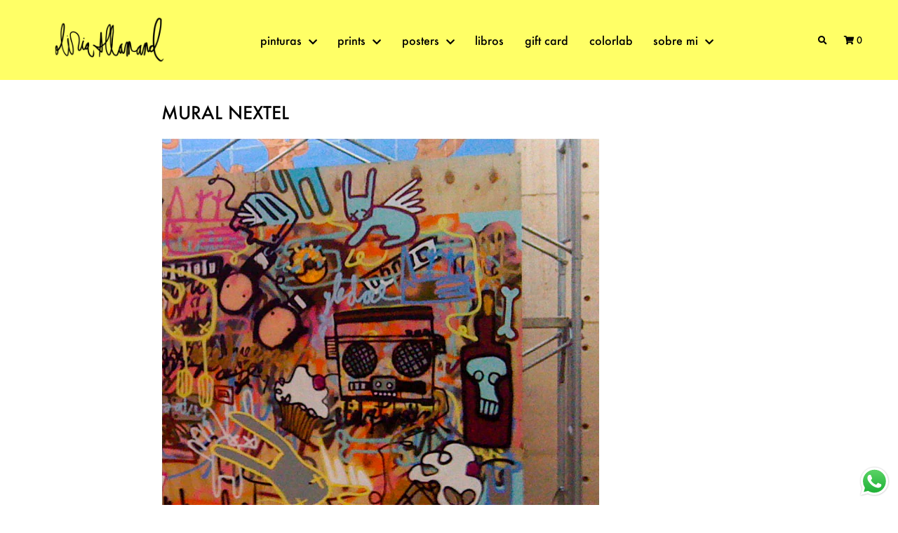

--- FILE ---
content_type: text/html; charset=utf-8
request_url: https://oliviaallamand.cl/blogs/work/mural-nextel
body_size: 11542
content:
<!DOCTYPE html>
<!--[if lt IE 7]><html class="no-js lt-ie9 lt-ie8 lt-ie7" lang="en"> <![endif]-->
<!--[if IE 7]><html class="no-js lt-ie9 lt-ie8" lang="en"> <![endif]-->
<!--[if IE 8]><html class="no-js lt-ie9" lang="en"> <![endif]-->
<!--[if IE 9 ]><html class="ie9 no-js"> <![endif]-->
<!--[if (gt IE 9)|!(IE)]><!--> <html class="no-js"> <!--<![endif]-->  
  <head>
    <meta charset="utf-8" />
    <!--[if IE]><meta http-equiv='X-UA-Compatible' content='IE=edge,chrome=1' /><![endif]-->
    <title>mural nextel &ndash; Olivia Allamand</title>
    
    <link rel="canonical" href="https://oliviaallamand.cl/blogs/work/mural-nextel" />
    <meta name="viewport" content="width=device-width, initial-scale=1" />
    
  <meta property="og:type" content="article" />
  <meta property="og:title" content="mural nextel" />  
  
  


<meta property="og:url" content="https://oliviaallamand.cl/blogs/work/mural-nextel" />
<meta property="og:site_name" content="Olivia Allamand" />
    
  <meta name="twitter:card" content="summary" />
  <meta name="twitter:title" content="mural nextel" />
  <meta name="twitter:description" content="" />
  
  

    <script>window.performance && window.performance.mark && window.performance.mark('shopify.content_for_header.start');</script><meta name="facebook-domain-verification" content="d0pqi7x12sjd0f88kaog5koxwdjf00">
<meta id="shopify-digital-wallet" name="shopify-digital-wallet" content="/8639840353/digital_wallets/dialog">
<link rel="alternate" type="application/atom+xml" title="Feed" href="/blogs/work.atom" />
<script async="async" src="/checkouts/internal/preloads.js?locale=es-CL"></script>
<script id="shopify-features" type="application/json">{"accessToken":"2d009ca458e85c35b52dd554ac47ad7b","betas":["rich-media-storefront-analytics"],"domain":"oliviaallamand.cl","predictiveSearch":true,"shopId":8639840353,"locale":"es"}</script>
<script>var Shopify = Shopify || {};
Shopify.shop = "olivia-allamand.myshopify.com";
Shopify.locale = "es";
Shopify.currency = {"active":"CLP","rate":"1.0"};
Shopify.country = "CL";
Shopify.theme = {"name":"Lab51-olivia","id":73438199905,"schema_name":null,"schema_version":null,"theme_store_id":null,"role":"main"};
Shopify.theme.handle = "null";
Shopify.theme.style = {"id":null,"handle":null};
Shopify.cdnHost = "oliviaallamand.cl/cdn";
Shopify.routes = Shopify.routes || {};
Shopify.routes.root = "/";</script>
<script type="module">!function(o){(o.Shopify=o.Shopify||{}).modules=!0}(window);</script>
<script>!function(o){function n(){var o=[];function n(){o.push(Array.prototype.slice.apply(arguments))}return n.q=o,n}var t=o.Shopify=o.Shopify||{};t.loadFeatures=n(),t.autoloadFeatures=n()}(window);</script>
<script id="shop-js-analytics" type="application/json">{"pageType":"article"}</script>
<script defer="defer" async type="module" src="//oliviaallamand.cl/cdn/shopifycloud/shop-js/modules/v2/client.init-shop-cart-sync_2Gr3Q33f.es.esm.js"></script>
<script defer="defer" async type="module" src="//oliviaallamand.cl/cdn/shopifycloud/shop-js/modules/v2/chunk.common_noJfOIa7.esm.js"></script>
<script defer="defer" async type="module" src="//oliviaallamand.cl/cdn/shopifycloud/shop-js/modules/v2/chunk.modal_Deo2FJQo.esm.js"></script>
<script type="module">
  await import("//oliviaallamand.cl/cdn/shopifycloud/shop-js/modules/v2/client.init-shop-cart-sync_2Gr3Q33f.es.esm.js");
await import("//oliviaallamand.cl/cdn/shopifycloud/shop-js/modules/v2/chunk.common_noJfOIa7.esm.js");
await import("//oliviaallamand.cl/cdn/shopifycloud/shop-js/modules/v2/chunk.modal_Deo2FJQo.esm.js");

  window.Shopify.SignInWithShop?.initShopCartSync?.({"fedCMEnabled":true,"windoidEnabled":true});

</script>
<script>(function() {
  var isLoaded = false;
  function asyncLoad() {
    if (isLoaded) return;
    isLoaded = true;
    var urls = ["https:\/\/chimpstatic.com\/mcjs-connected\/js\/users\/ee3dcced017d212f2ac327183\/4d8f337873df3e013dad563d9.js?shop=olivia-allamand.myshopify.com"];
    for (var i = 0; i < urls.length; i++) {
      var s = document.createElement('script');
      s.type = 'text/javascript';
      s.async = true;
      s.src = urls[i];
      var x = document.getElementsByTagName('script')[0];
      x.parentNode.insertBefore(s, x);
    }
  };
  if(window.attachEvent) {
    window.attachEvent('onload', asyncLoad);
  } else {
    window.addEventListener('load', asyncLoad, false);
  }
})();</script>
<script id="__st">var __st={"a":8639840353,"offset":-18000,"reqid":"c58b3902-9eb2-46eb-aaca-a790d8037c58-1769430700","pageurl":"oliviaallamand.cl\/blogs\/work\/mural-nextel","s":"articles-383355879521","u":"883790c8fa67","p":"article","rtyp":"article","rid":383355879521};</script>
<script>window.ShopifyPaypalV4VisibilityTracking = true;</script>
<script id="captcha-bootstrap">!function(){'use strict';const t='contact',e='account',n='new_comment',o=[[t,t],['blogs',n],['comments',n],[t,'customer']],c=[[e,'customer_login'],[e,'guest_login'],[e,'recover_customer_password'],[e,'create_customer']],r=t=>t.map((([t,e])=>`form[action*='/${t}']:not([data-nocaptcha='true']) input[name='form_type'][value='${e}']`)).join(','),a=t=>()=>t?[...document.querySelectorAll(t)].map((t=>t.form)):[];function s(){const t=[...o],e=r(t);return a(e)}const i='password',u='form_key',d=['recaptcha-v3-token','g-recaptcha-response','h-captcha-response',i],f=()=>{try{return window.sessionStorage}catch{return}},m='__shopify_v',_=t=>t.elements[u];function p(t,e,n=!1){try{const o=window.sessionStorage,c=JSON.parse(o.getItem(e)),{data:r}=function(t){const{data:e,action:n}=t;return t[m]||n?{data:e,action:n}:{data:t,action:n}}(c);for(const[e,n]of Object.entries(r))t.elements[e]&&(t.elements[e].value=n);n&&o.removeItem(e)}catch(o){console.error('form repopulation failed',{error:o})}}const l='form_type',E='cptcha';function T(t){t.dataset[E]=!0}const w=window,h=w.document,L='Shopify',v='ce_forms',y='captcha';let A=!1;((t,e)=>{const n=(g='f06e6c50-85a8-45c8-87d0-21a2b65856fe',I='https://cdn.shopify.com/shopifycloud/storefront-forms-hcaptcha/ce_storefront_forms_captcha_hcaptcha.v1.5.2.iife.js',D={infoText:'Protegido por hCaptcha',privacyText:'Privacidad',termsText:'Términos'},(t,e,n)=>{const o=w[L][v],c=o.bindForm;if(c)return c(t,g,e,D).then(n);var r;o.q.push([[t,g,e,D],n]),r=I,A||(h.body.append(Object.assign(h.createElement('script'),{id:'captcha-provider',async:!0,src:r})),A=!0)});var g,I,D;w[L]=w[L]||{},w[L][v]=w[L][v]||{},w[L][v].q=[],w[L][y]=w[L][y]||{},w[L][y].protect=function(t,e){n(t,void 0,e),T(t)},Object.freeze(w[L][y]),function(t,e,n,w,h,L){const[v,y,A,g]=function(t,e,n){const i=e?o:[],u=t?c:[],d=[...i,...u],f=r(d),m=r(i),_=r(d.filter((([t,e])=>n.includes(e))));return[a(f),a(m),a(_),s()]}(w,h,L),I=t=>{const e=t.target;return e instanceof HTMLFormElement?e:e&&e.form},D=t=>v().includes(t);t.addEventListener('submit',(t=>{const e=I(t);if(!e)return;const n=D(e)&&!e.dataset.hcaptchaBound&&!e.dataset.recaptchaBound,o=_(e),c=g().includes(e)&&(!o||!o.value);(n||c)&&t.preventDefault(),c&&!n&&(function(t){try{if(!f())return;!function(t){const e=f();if(!e)return;const n=_(t);if(!n)return;const o=n.value;o&&e.removeItem(o)}(t);const e=Array.from(Array(32),(()=>Math.random().toString(36)[2])).join('');!function(t,e){_(t)||t.append(Object.assign(document.createElement('input'),{type:'hidden',name:u})),t.elements[u].value=e}(t,e),function(t,e){const n=f();if(!n)return;const o=[...t.querySelectorAll(`input[type='${i}']`)].map((({name:t})=>t)),c=[...d,...o],r={};for(const[a,s]of new FormData(t).entries())c.includes(a)||(r[a]=s);n.setItem(e,JSON.stringify({[m]:1,action:t.action,data:r}))}(t,e)}catch(e){console.error('failed to persist form',e)}}(e),e.submit())}));const S=(t,e)=>{t&&!t.dataset[E]&&(n(t,e.some((e=>e===t))),T(t))};for(const o of['focusin','change'])t.addEventListener(o,(t=>{const e=I(t);D(e)&&S(e,y())}));const B=e.get('form_key'),M=e.get(l),P=B&&M;t.addEventListener('DOMContentLoaded',(()=>{const t=y();if(P)for(const e of t)e.elements[l].value===M&&p(e,B);[...new Set([...A(),...v().filter((t=>'true'===t.dataset.shopifyCaptcha))])].forEach((e=>S(e,t)))}))}(h,new URLSearchParams(w.location.search),n,t,e,['guest_login'])})(!0,!0)}();</script>
<script integrity="sha256-4kQ18oKyAcykRKYeNunJcIwy7WH5gtpwJnB7kiuLZ1E=" data-source-attribution="shopify.loadfeatures" defer="defer" src="//oliviaallamand.cl/cdn/shopifycloud/storefront/assets/storefront/load_feature-a0a9edcb.js" crossorigin="anonymous"></script>
<script data-source-attribution="shopify.dynamic_checkout.dynamic.init">var Shopify=Shopify||{};Shopify.PaymentButton=Shopify.PaymentButton||{isStorefrontPortableWallets:!0,init:function(){window.Shopify.PaymentButton.init=function(){};var t=document.createElement("script");t.src="https://oliviaallamand.cl/cdn/shopifycloud/portable-wallets/latest/portable-wallets.es.js",t.type="module",document.head.appendChild(t)}};
</script>
<script data-source-attribution="shopify.dynamic_checkout.buyer_consent">
  function portableWalletsHideBuyerConsent(e){var t=document.getElementById("shopify-buyer-consent"),n=document.getElementById("shopify-subscription-policy-button");t&&n&&(t.classList.add("hidden"),t.setAttribute("aria-hidden","true"),n.removeEventListener("click",e))}function portableWalletsShowBuyerConsent(e){var t=document.getElementById("shopify-buyer-consent"),n=document.getElementById("shopify-subscription-policy-button");t&&n&&(t.classList.remove("hidden"),t.removeAttribute("aria-hidden"),n.addEventListener("click",e))}window.Shopify?.PaymentButton&&(window.Shopify.PaymentButton.hideBuyerConsent=portableWalletsHideBuyerConsent,window.Shopify.PaymentButton.showBuyerConsent=portableWalletsShowBuyerConsent);
</script>
<script data-source-attribution="shopify.dynamic_checkout.cart.bootstrap">document.addEventListener("DOMContentLoaded",(function(){function t(){return document.querySelector("shopify-accelerated-checkout-cart, shopify-accelerated-checkout")}if(t())Shopify.PaymentButton.init();else{new MutationObserver((function(e,n){t()&&(Shopify.PaymentButton.init(),n.disconnect())})).observe(document.body,{childList:!0,subtree:!0})}}));
</script>

<script>window.performance && window.performance.mark && window.performance.mark('shopify.content_for_header.end');</script>
    <link href="//oliviaallamand.cl/cdn/shop/t/2/assets/reset.css?v=168742918431086409011561564075" rel="stylesheet" type="text/css" media="all" />
    <link href="//oliviaallamand.cl/cdn/shop/t/2/assets/style.scss.css?v=99052391440304552051685650182" rel="stylesheet" type="text/css" media="all" />
    <link href="https://fonts.googleapis.com/css?family=Work+Sans:400" rel="stylesheet">
    <link rel="stylesheet" href="https://use.fontawesome.com/releases/v5.7.0/css/all.css" integrity="sha384-lZN37f5QGtY3VHgisS14W3ExzMWZxybE1SJSEsQp9S+oqd12jhcu+A56Ebc1zFSJ" crossorigin="anonymous">
    <!--[if lt IE 9]>
      <script src="//html5shiv.googlecode.com/svn/trunk/html5.js" type="text/javascript"></script>
    <![endif]-->
    <script src="//oliviaallamand.cl/cdn/shopifycloud/storefront/assets/themes_support/shopify_common-5f594365.js" type="text/javascript"></script>
    
    <!-- Additional Shopify helpers that will likely be added to the global shopify_common.js some day soon. -->
    <script src="//oliviaallamand.cl/cdn/shop/t/2/assets/shopify_common.js?v=14298614452551288571561564075" type="text/javascript"></script>
    <script src="//oliviaallamand.cl/cdn/shopifycloud/storefront/assets/themes_support/option_selection-b017cd28.js" type="text/javascript"></script>
    <script src="https://ajax.googleapis.com/ajax/libs/jquery/1.12.4/jquery.min.js"></script>
    <script src="https://ajax.googleapis.com/ajax/libs/jqueryui/1.12.1/jquery-ui.min.js"></script>
    <script>jQuery('html').removeClass('no-js').addClass('js');</script>
    <script src="//oliviaallamand.cl/cdn/shopifycloud/storefront/assets/themes_support/api.jquery-7ab1a3a4.js" type="text/javascript"></script>
    <script type="text/javascript" src="https://cdnjs.cloudflare.com/ajax/libs/shopify-cartjs/0.4.1/cart.min.js"></script>
    <script type="text/javascript" src="https://cdnjs.cloudflare.com/ajax/libs/shopify-cartjs/0.4.1/rivets-cart.min.js"></script>
    <link rel="stylesheet" type="text/css" href="//cdn.jsdelivr.net/npm/slick-carousel@1.8.1/slick/slick.css"/>
    <script type="text/javascript" src="//cdn.jsdelivr.net/npm/slick-carousel@1.8.1/slick/slick.min.js"></script>
    
      <link rel="shortcut icon" href="//oliviaallamand.cl/cdn/shop/files/Untitled_Artwork_23_32x32.jpg?v=1647699473" type="image/png" />
    
  <!-- BEGIN app block: shopify://apps/instafeed/blocks/head-block/c447db20-095d-4a10-9725-b5977662c9d5 --><link rel="preconnect" href="https://cdn.nfcube.com/">
<link rel="preconnect" href="https://scontent.cdninstagram.com/">


  <script>
    document.addEventListener('DOMContentLoaded', function () {
      let instafeedScript = document.createElement('script');

      
        instafeedScript.src = 'https://cdn.nfcube.com/instafeed-053d55cfb36c153b0fbe3bd9aeeb3781.js';
      

      document.body.appendChild(instafeedScript);
    });
  </script>





<!-- END app block --><script src="https://cdn.shopify.com/extensions/019b6dda-9f81-7c8b-b5f5-7756ae4a26fb/dondy-whatsapp-chat-widget-85/assets/ChatBubble.js" type="text/javascript" defer="defer"></script>
<link href="https://cdn.shopify.com/extensions/019b6dda-9f81-7c8b-b5f5-7756ae4a26fb/dondy-whatsapp-chat-widget-85/assets/ChatBubble.css" rel="stylesheet" type="text/css" media="all">
<script src="https://cdn.shopify.com/extensions/4e276193-403c-423f-833c-fefed71819cf/forms-2298/assets/shopify-forms-loader.js" type="text/javascript" defer="defer"></script>
<meta property="og:image" content="https://cdn.shopify.com/s/files/1/0086/3984/0353/articles/nextel_der.jpg?v=1573681850" />
<meta property="og:image:secure_url" content="https://cdn.shopify.com/s/files/1/0086/3984/0353/articles/nextel_der.jpg?v=1573681850" />
<meta property="og:image:width" content="625" />
<meta property="og:image:height" content="628" />
<meta property="og:image:alt" content="mural nextel" />
<link href="https://monorail-edge.shopifysvc.com" rel="dns-prefetch">
<script>(function(){if ("sendBeacon" in navigator && "performance" in window) {try {var session_token_from_headers = performance.getEntriesByType('navigation')[0].serverTiming.find(x => x.name == '_s').description;} catch {var session_token_from_headers = undefined;}var session_cookie_matches = document.cookie.match(/_shopify_s=([^;]*)/);var session_token_from_cookie = session_cookie_matches && session_cookie_matches.length === 2 ? session_cookie_matches[1] : "";var session_token = session_token_from_headers || session_token_from_cookie || "";function handle_abandonment_event(e) {var entries = performance.getEntries().filter(function(entry) {return /monorail-edge.shopifysvc.com/.test(entry.name);});if (!window.abandonment_tracked && entries.length === 0) {window.abandonment_tracked = true;var currentMs = Date.now();var navigation_start = performance.timing.navigationStart;var payload = {shop_id: 8639840353,url: window.location.href,navigation_start,duration: currentMs - navigation_start,session_token,page_type: "article"};window.navigator.sendBeacon("https://monorail-edge.shopifysvc.com/v1/produce", JSON.stringify({schema_id: "online_store_buyer_site_abandonment/1.1",payload: payload,metadata: {event_created_at_ms: currentMs,event_sent_at_ms: currentMs}}));}}window.addEventListener('pagehide', handle_abandonment_event);}}());</script>
<script id="web-pixels-manager-setup">(function e(e,d,r,n,o){if(void 0===o&&(o={}),!Boolean(null===(a=null===(i=window.Shopify)||void 0===i?void 0:i.analytics)||void 0===a?void 0:a.replayQueue)){var i,a;window.Shopify=window.Shopify||{};var t=window.Shopify;t.analytics=t.analytics||{};var s=t.analytics;s.replayQueue=[],s.publish=function(e,d,r){return s.replayQueue.push([e,d,r]),!0};try{self.performance.mark("wpm:start")}catch(e){}var l=function(){var e={modern:/Edge?\/(1{2}[4-9]|1[2-9]\d|[2-9]\d{2}|\d{4,})\.\d+(\.\d+|)|Firefox\/(1{2}[4-9]|1[2-9]\d|[2-9]\d{2}|\d{4,})\.\d+(\.\d+|)|Chrom(ium|e)\/(9{2}|\d{3,})\.\d+(\.\d+|)|(Maci|X1{2}).+ Version\/(15\.\d+|(1[6-9]|[2-9]\d|\d{3,})\.\d+)([,.]\d+|)( \(\w+\)|)( Mobile\/\w+|) Safari\/|Chrome.+OPR\/(9{2}|\d{3,})\.\d+\.\d+|(CPU[ +]OS|iPhone[ +]OS|CPU[ +]iPhone|CPU IPhone OS|CPU iPad OS)[ +]+(15[._]\d+|(1[6-9]|[2-9]\d|\d{3,})[._]\d+)([._]\d+|)|Android:?[ /-](13[3-9]|1[4-9]\d|[2-9]\d{2}|\d{4,})(\.\d+|)(\.\d+|)|Android.+Firefox\/(13[5-9]|1[4-9]\d|[2-9]\d{2}|\d{4,})\.\d+(\.\d+|)|Android.+Chrom(ium|e)\/(13[3-9]|1[4-9]\d|[2-9]\d{2}|\d{4,})\.\d+(\.\d+|)|SamsungBrowser\/([2-9]\d|\d{3,})\.\d+/,legacy:/Edge?\/(1[6-9]|[2-9]\d|\d{3,})\.\d+(\.\d+|)|Firefox\/(5[4-9]|[6-9]\d|\d{3,})\.\d+(\.\d+|)|Chrom(ium|e)\/(5[1-9]|[6-9]\d|\d{3,})\.\d+(\.\d+|)([\d.]+$|.*Safari\/(?![\d.]+ Edge\/[\d.]+$))|(Maci|X1{2}).+ Version\/(10\.\d+|(1[1-9]|[2-9]\d|\d{3,})\.\d+)([,.]\d+|)( \(\w+\)|)( Mobile\/\w+|) Safari\/|Chrome.+OPR\/(3[89]|[4-9]\d|\d{3,})\.\d+\.\d+|(CPU[ +]OS|iPhone[ +]OS|CPU[ +]iPhone|CPU IPhone OS|CPU iPad OS)[ +]+(10[._]\d+|(1[1-9]|[2-9]\d|\d{3,})[._]\d+)([._]\d+|)|Android:?[ /-](13[3-9]|1[4-9]\d|[2-9]\d{2}|\d{4,})(\.\d+|)(\.\d+|)|Mobile Safari.+OPR\/([89]\d|\d{3,})\.\d+\.\d+|Android.+Firefox\/(13[5-9]|1[4-9]\d|[2-9]\d{2}|\d{4,})\.\d+(\.\d+|)|Android.+Chrom(ium|e)\/(13[3-9]|1[4-9]\d|[2-9]\d{2}|\d{4,})\.\d+(\.\d+|)|Android.+(UC? ?Browser|UCWEB|U3)[ /]?(15\.([5-9]|\d{2,})|(1[6-9]|[2-9]\d|\d{3,})\.\d+)\.\d+|SamsungBrowser\/(5\.\d+|([6-9]|\d{2,})\.\d+)|Android.+MQ{2}Browser\/(14(\.(9|\d{2,})|)|(1[5-9]|[2-9]\d|\d{3,})(\.\d+|))(\.\d+|)|K[Aa][Ii]OS\/(3\.\d+|([4-9]|\d{2,})\.\d+)(\.\d+|)/},d=e.modern,r=e.legacy,n=navigator.userAgent;return n.match(d)?"modern":n.match(r)?"legacy":"unknown"}(),u="modern"===l?"modern":"legacy",c=(null!=n?n:{modern:"",legacy:""})[u],f=function(e){return[e.baseUrl,"/wpm","/b",e.hashVersion,"modern"===e.buildTarget?"m":"l",".js"].join("")}({baseUrl:d,hashVersion:r,buildTarget:u}),m=function(e){var d=e.version,r=e.bundleTarget,n=e.surface,o=e.pageUrl,i=e.monorailEndpoint;return{emit:function(e){var a=e.status,t=e.errorMsg,s=(new Date).getTime(),l=JSON.stringify({metadata:{event_sent_at_ms:s},events:[{schema_id:"web_pixels_manager_load/3.1",payload:{version:d,bundle_target:r,page_url:o,status:a,surface:n,error_msg:t},metadata:{event_created_at_ms:s}}]});if(!i)return console&&console.warn&&console.warn("[Web Pixels Manager] No Monorail endpoint provided, skipping logging."),!1;try{return self.navigator.sendBeacon.bind(self.navigator)(i,l)}catch(e){}var u=new XMLHttpRequest;try{return u.open("POST",i,!0),u.setRequestHeader("Content-Type","text/plain"),u.send(l),!0}catch(e){return console&&console.warn&&console.warn("[Web Pixels Manager] Got an unhandled error while logging to Monorail."),!1}}}}({version:r,bundleTarget:l,surface:e.surface,pageUrl:self.location.href,monorailEndpoint:e.monorailEndpoint});try{o.browserTarget=l,function(e){var d=e.src,r=e.async,n=void 0===r||r,o=e.onload,i=e.onerror,a=e.sri,t=e.scriptDataAttributes,s=void 0===t?{}:t,l=document.createElement("script"),u=document.querySelector("head"),c=document.querySelector("body");if(l.async=n,l.src=d,a&&(l.integrity=a,l.crossOrigin="anonymous"),s)for(var f in s)if(Object.prototype.hasOwnProperty.call(s,f))try{l.dataset[f]=s[f]}catch(e){}if(o&&l.addEventListener("load",o),i&&l.addEventListener("error",i),u)u.appendChild(l);else{if(!c)throw new Error("Did not find a head or body element to append the script");c.appendChild(l)}}({src:f,async:!0,onload:function(){if(!function(){var e,d;return Boolean(null===(d=null===(e=window.Shopify)||void 0===e?void 0:e.analytics)||void 0===d?void 0:d.initialized)}()){var d=window.webPixelsManager.init(e)||void 0;if(d){var r=window.Shopify.analytics;r.replayQueue.forEach((function(e){var r=e[0],n=e[1],o=e[2];d.publishCustomEvent(r,n,o)})),r.replayQueue=[],r.publish=d.publishCustomEvent,r.visitor=d.visitor,r.initialized=!0}}},onerror:function(){return m.emit({status:"failed",errorMsg:"".concat(f," has failed to load")})},sri:function(e){var d=/^sha384-[A-Za-z0-9+/=]+$/;return"string"==typeof e&&d.test(e)}(c)?c:"",scriptDataAttributes:o}),m.emit({status:"loading"})}catch(e){m.emit({status:"failed",errorMsg:(null==e?void 0:e.message)||"Unknown error"})}}})({shopId: 8639840353,storefrontBaseUrl: "https://oliviaallamand.cl",extensionsBaseUrl: "https://extensions.shopifycdn.com/cdn/shopifycloud/web-pixels-manager",monorailEndpoint: "https://monorail-edge.shopifysvc.com/unstable/produce_batch",surface: "storefront-renderer",enabledBetaFlags: ["2dca8a86"],webPixelsConfigList: [{"id":"98500705","configuration":"{\"pixel_id\":\"1045951229560271\",\"pixel_type\":\"facebook_pixel\",\"metaapp_system_user_token\":\"-\"}","eventPayloadVersion":"v1","runtimeContext":"OPEN","scriptVersion":"ca16bc87fe92b6042fbaa3acc2fbdaa6","type":"APP","apiClientId":2329312,"privacyPurposes":["ANALYTICS","MARKETING","SALE_OF_DATA"],"dataSharingAdjustments":{"protectedCustomerApprovalScopes":["read_customer_address","read_customer_email","read_customer_name","read_customer_personal_data","read_customer_phone"]}},{"id":"shopify-app-pixel","configuration":"{}","eventPayloadVersion":"v1","runtimeContext":"STRICT","scriptVersion":"0450","apiClientId":"shopify-pixel","type":"APP","privacyPurposes":["ANALYTICS","MARKETING"]},{"id":"shopify-custom-pixel","eventPayloadVersion":"v1","runtimeContext":"LAX","scriptVersion":"0450","apiClientId":"shopify-pixel","type":"CUSTOM","privacyPurposes":["ANALYTICS","MARKETING"]}],isMerchantRequest: false,initData: {"shop":{"name":"Olivia Allamand","paymentSettings":{"currencyCode":"CLP"},"myshopifyDomain":"olivia-allamand.myshopify.com","countryCode":"CL","storefrontUrl":"https:\/\/oliviaallamand.cl"},"customer":null,"cart":null,"checkout":null,"productVariants":[],"purchasingCompany":null},},"https://oliviaallamand.cl/cdn","fcfee988w5aeb613cpc8e4bc33m6693e112",{"modern":"","legacy":""},{"shopId":"8639840353","storefrontBaseUrl":"https:\/\/oliviaallamand.cl","extensionBaseUrl":"https:\/\/extensions.shopifycdn.com\/cdn\/shopifycloud\/web-pixels-manager","surface":"storefront-renderer","enabledBetaFlags":"[\"2dca8a86\"]","isMerchantRequest":"false","hashVersion":"fcfee988w5aeb613cpc8e4bc33m6693e112","publish":"custom","events":"[[\"page_viewed\",{}]]"});</script><script>
  window.ShopifyAnalytics = window.ShopifyAnalytics || {};
  window.ShopifyAnalytics.meta = window.ShopifyAnalytics.meta || {};
  window.ShopifyAnalytics.meta.currency = 'CLP';
  var meta = {"page":{"pageType":"article","resourceType":"article","resourceId":383355879521,"requestId":"c58b3902-9eb2-46eb-aaca-a790d8037c58-1769430700"}};
  for (var attr in meta) {
    window.ShopifyAnalytics.meta[attr] = meta[attr];
  }
</script>
<script class="analytics">
  (function () {
    var customDocumentWrite = function(content) {
      var jquery = null;

      if (window.jQuery) {
        jquery = window.jQuery;
      } else if (window.Checkout && window.Checkout.$) {
        jquery = window.Checkout.$;
      }

      if (jquery) {
        jquery('body').append(content);
      }
    };

    var hasLoggedConversion = function(token) {
      if (token) {
        return document.cookie.indexOf('loggedConversion=' + token) !== -1;
      }
      return false;
    }

    var setCookieIfConversion = function(token) {
      if (token) {
        var twoMonthsFromNow = new Date(Date.now());
        twoMonthsFromNow.setMonth(twoMonthsFromNow.getMonth() + 2);

        document.cookie = 'loggedConversion=' + token + '; expires=' + twoMonthsFromNow;
      }
    }

    var trekkie = window.ShopifyAnalytics.lib = window.trekkie = window.trekkie || [];
    if (trekkie.integrations) {
      return;
    }
    trekkie.methods = [
      'identify',
      'page',
      'ready',
      'track',
      'trackForm',
      'trackLink'
    ];
    trekkie.factory = function(method) {
      return function() {
        var args = Array.prototype.slice.call(arguments);
        args.unshift(method);
        trekkie.push(args);
        return trekkie;
      };
    };
    for (var i = 0; i < trekkie.methods.length; i++) {
      var key = trekkie.methods[i];
      trekkie[key] = trekkie.factory(key);
    }
    trekkie.load = function(config) {
      trekkie.config = config || {};
      trekkie.config.initialDocumentCookie = document.cookie;
      var first = document.getElementsByTagName('script')[0];
      var script = document.createElement('script');
      script.type = 'text/javascript';
      script.onerror = function(e) {
        var scriptFallback = document.createElement('script');
        scriptFallback.type = 'text/javascript';
        scriptFallback.onerror = function(error) {
                var Monorail = {
      produce: function produce(monorailDomain, schemaId, payload) {
        var currentMs = new Date().getTime();
        var event = {
          schema_id: schemaId,
          payload: payload,
          metadata: {
            event_created_at_ms: currentMs,
            event_sent_at_ms: currentMs
          }
        };
        return Monorail.sendRequest("https://" + monorailDomain + "/v1/produce", JSON.stringify(event));
      },
      sendRequest: function sendRequest(endpointUrl, payload) {
        // Try the sendBeacon API
        if (window && window.navigator && typeof window.navigator.sendBeacon === 'function' && typeof window.Blob === 'function' && !Monorail.isIos12()) {
          var blobData = new window.Blob([payload], {
            type: 'text/plain'
          });

          if (window.navigator.sendBeacon(endpointUrl, blobData)) {
            return true;
          } // sendBeacon was not successful

        } // XHR beacon

        var xhr = new XMLHttpRequest();

        try {
          xhr.open('POST', endpointUrl);
          xhr.setRequestHeader('Content-Type', 'text/plain');
          xhr.send(payload);
        } catch (e) {
          console.log(e);
        }

        return false;
      },
      isIos12: function isIos12() {
        return window.navigator.userAgent.lastIndexOf('iPhone; CPU iPhone OS 12_') !== -1 || window.navigator.userAgent.lastIndexOf('iPad; CPU OS 12_') !== -1;
      }
    };
    Monorail.produce('monorail-edge.shopifysvc.com',
      'trekkie_storefront_load_errors/1.1',
      {shop_id: 8639840353,
      theme_id: 73438199905,
      app_name: "storefront",
      context_url: window.location.href,
      source_url: "//oliviaallamand.cl/cdn/s/trekkie.storefront.8d95595f799fbf7e1d32231b9a28fd43b70c67d3.min.js"});

        };
        scriptFallback.async = true;
        scriptFallback.src = '//oliviaallamand.cl/cdn/s/trekkie.storefront.8d95595f799fbf7e1d32231b9a28fd43b70c67d3.min.js';
        first.parentNode.insertBefore(scriptFallback, first);
      };
      script.async = true;
      script.src = '//oliviaallamand.cl/cdn/s/trekkie.storefront.8d95595f799fbf7e1d32231b9a28fd43b70c67d3.min.js';
      first.parentNode.insertBefore(script, first);
    };
    trekkie.load(
      {"Trekkie":{"appName":"storefront","development":false,"defaultAttributes":{"shopId":8639840353,"isMerchantRequest":null,"themeId":73438199905,"themeCityHash":"13745811388576458109","contentLanguage":"es","currency":"CLP","eventMetadataId":"8f93279e-3cfc-4b4c-a3ee-ffb35aa343ba"},"isServerSideCookieWritingEnabled":true,"monorailRegion":"shop_domain","enabledBetaFlags":["65f19447"]},"Session Attribution":{},"S2S":{"facebookCapiEnabled":true,"source":"trekkie-storefront-renderer","apiClientId":580111}}
    );

    var loaded = false;
    trekkie.ready(function() {
      if (loaded) return;
      loaded = true;

      window.ShopifyAnalytics.lib = window.trekkie;

      var originalDocumentWrite = document.write;
      document.write = customDocumentWrite;
      try { window.ShopifyAnalytics.merchantGoogleAnalytics.call(this); } catch(error) {};
      document.write = originalDocumentWrite;

      window.ShopifyAnalytics.lib.page(null,{"pageType":"article","resourceType":"article","resourceId":383355879521,"requestId":"c58b3902-9eb2-46eb-aaca-a790d8037c58-1769430700","shopifyEmitted":true});

      var match = window.location.pathname.match(/checkouts\/(.+)\/(thank_you|post_purchase)/)
      var token = match? match[1]: undefined;
      if (!hasLoggedConversion(token)) {
        setCookieIfConversion(token);
        
      }
    });


        var eventsListenerScript = document.createElement('script');
        eventsListenerScript.async = true;
        eventsListenerScript.src = "//oliviaallamand.cl/cdn/shopifycloud/storefront/assets/shop_events_listener-3da45d37.js";
        document.getElementsByTagName('head')[0].appendChild(eventsListenerScript);

})();</script>
<script
  defer
  src="https://oliviaallamand.cl/cdn/shopifycloud/perf-kit/shopify-perf-kit-3.0.4.min.js"
  data-application="storefront-renderer"
  data-shop-id="8639840353"
  data-render-region="gcp-us-east1"
  data-page-type="article"
  data-theme-instance-id="73438199905"
  data-theme-name=""
  data-theme-version=""
  data-monorail-region="shop_domain"
  data-resource-timing-sampling-rate="10"
  data-shs="true"
  data-shs-beacon="true"
  data-shs-export-with-fetch="true"
  data-shs-logs-sample-rate="1"
  data-shs-beacon-endpoint="https://oliviaallamand.cl/api/collect"
></script>
</head>
  <body id="mural-nextel" class="template-article" >
    <div id="shopify-section-barra" class="shopify-section">

</div>
    <div id="shopify-section-header" class="shopify-section"><header>  
  <div class="row1">
    <div class="sociales">
      <ul>
        
        
        
        
      </ul>
    </div>
    <a class="solo-mobile show-menu"><i class="fas fa-bars"></i></a>
    <div class="logo">
      <a href="/" itemprop="url">
        <img class="logo-desktop" src="//oliviaallamand.cl/cdn/shop/files/Firma_vector_1-01_35d693b2-8f67-4008-bd1b-8de914fd1b6b_600x.png?v=1745423203" alt="Olivia Allamand" itemprop="logo">
      </a>
    </div>
    <div class="icons">
      <div class="search-form">
        <form action="/search" method="get" class="right" role="search">
          <input name="q" type="search" id="search-field" placeholder="¿Qué quieres buscar?" value="" />
          <input type="submit" id="search-submit" value="" />
        </form>
      </div>
      <ul>
        <li>
          <a class="search">
            <i class="fas fa-search"></i>
            <i class="fas fa-times"></i>
          </a>
        </li>
        <li>
          <a class="cart">
            <i class="fas fa-shopping-cart"></i>
            <span class="count">0</span>
          </a>
        </li>
      </ul>
    </div>
  </div>
  <div class="big-search">
    <div class="clear clear-big-search">
      <form action="/search" method="get" class="right" role="search">
        <input name="q" type="search" id="search-field" placeholder="¿Qué quieres buscar?" value="" />
        <button type="submit" class="btn btn-success"><i class="fas fa-search"></i></button>
      </form>
      <a class="cerrar-big-search"><i class="fas fa-times"></i></a>
    </div>
  </div>
  <div class="black-search"></div>
  <nav>
    <div class="top solo-mobile">
      <h2>Menú</h2>
      <a class="cerrar"><i class="fas fa-times"></i></a>
    </div>
    <ul class="menu" role="navigation">
  
    
    
      <li class="site-nav--has-dropdown" aria-haspopup="true">
        <a href="#" class="">Pinturas</a>
        <ul class="sub-menu">
          
            <li>
              <a href="/collections/pinturas" class="">Pinturas sobre bastidor</a>
            </li>
          
            <li>
              <a href="/collections/pinturas-en-acrilico-sobre-papel" class="">pintura sobre papel</a>
            </li>
          
        </ul>
      </li>
    
  
    
    
      <li class="site-nav--has-dropdown" aria-haspopup="true">
        <a href="#" class="">Prints</a>
        <ul class="sub-menu">
          
            <li>
              <a href="/collections/prints-26x26cms" class=""> amuletos </a>
            </li>
          
            <li>
              <a href="/collections/prints-40x40cms-con-marco" class="">Prints  M</a>
            </li>
          
            <li>
              <a href="/collections/print-54x68-cms-con-marco" class="">prints  L</a>
            </li>
          
            <li>
              <a href="/collections/prints-75x95" class="">print   XL</a>
            </li>
          
            <li>
              <a href="/collections/perros" class="">Perros</a>
            </li>
          
        </ul>
      </li>
    
  
    
    
      <li class="site-nav--has-dropdown" aria-haspopup="true">
        <a href="/collections/afiches" class="">Posters</a>
        <ul class="sub-menu">
          
            <li>
              <a href="/collections/poster-kids" class="">Poster Kids (Colab BabyRosen)</a>
            </li>
          
            <li>
              <a href="/collections/afiches" class="">Poster Urban</a>
            </li>
          
            <li>
              <a href="/collections/posters-deco" class="">Poster Deco</a>
            </li>
          
            <li>
              <a href="/collections/poster-lab" class="">Todos</a>
            </li>
          
        </ul>
      </li>
    
  
    
    
      <li >
        <a href="/collections/libros-para-colorear" class="">Libros</a>
      </li>
    
  
    
    
      <li >
        <a href="/products/gift-card" class="">gift card</a>
      </li>
    
  
    
    
      <li >
        <a href="/products/taller-color-mix" class="">ColorLab</a>
      </li>
    
  
    
    
      <li class="site-nav--has-dropdown" aria-haspopup="true">
        <a href="#" class="">Sobre mi</a>
        <ul class="sub-menu">
          
            <li>
              <a href="/pages/portafolio" class="">Colaboraciones</a>
            </li>
          
            <li>
              <a href="/pages/olivia" class="">Olivia</a>
            </li>
          
            <li>
              <a href="/pages/contacto" class="">Contacto</a>
            </li>
          
        </ul>
      </li>
    
  
</ul>
  </nav>  
</header>

</div>
    <main role="main">
      <div class="post">
  
    
    
    <h1>mural nextel</h1>
    
      <img src="//oliviaallamand.cl/cdn/shop/articles/nextel_der_2000x.jpg?v=1573681850" alt="">
    
    
  
</div>
<script>
  $('body').addClass('page-blog');
</script>
    </main>
    <div id="shopify-section-newsletter" class="shopify-section newsletter-section"><div id="news">
  <img src="//oliviaallamand.cl/cdn/shop/files/Untitled_Artwork_5ca425ea-2390-42dd-84b5-32d0692b5818.jpg?v=1655499662" />
  
  <form action="https://oliviaallamand.us15.list-manage.com/subscribe/post?u=ee3dcced017d212f2ac327183&amp;id=a648bcbc89" method="post" id="mc-embedded-subscribe-form" name="mc-embedded-subscribe-form" class="validate" target="_blank" style="left:50vw;top:29vw;" novalidate="novalidate">
    <input type="email" value="" name="EMAIL" class="email" id="mce-EMAIL" placeholder="Ingresa tu email" required>
    <input type="submit" value="" name="subscribe" id="mc-embedded-subscribe" class="button">
  </form>
</div>

</div>
    <div id="shopify-section-footer" class="shopify-section"><footer>
  <div class="clear">
    <div class="item one-quarter small--one-whole">
      <h4></h4>
      <ul>
        
          <li><a href="/pages/despacho">Despacho </a></li>
        
          <li><a href="/pages/formas-de-pago">Formas de Pago</a></li>
        
          <li><a href="/pages/terminos-y-condiciones">Términos y Condiciones</a></li>
        
          <li><a href="/pages/cambios-y-devoluciones">Cambios y Devoluciones</a></li>
        
      </ul>
    </div>
    <div class="item one-third small--one-whole item-right">
      <ul class="sociales">
        
        <li class="instagram"><a href="https://www.instagram.com/oliviaallamand_art/"><i class="fab fa-instagram"></i></a></li>
        
        
      </ul>
      <ul>
        
          <li><a href="#">Pinturas</a></li>
        
          <li><a href="#">Prints</a></li>
        
          <li><a href="/collections/afiches">Posters</a></li>
        
          <li><a href="/collections/libros-para-colorear">Libros</a></li>
        
          <li><a href="/products/gift-card">gift card</a></li>
        
          <li><a href="/products/taller-color-mix">ColorLab</a></li>
        
          <li><a href="#">Sobre mi</a></li>
        
      </ul>
    </div>
  </div>
  <div class="clear bottom">
    <p>&copy; 2026 Olivia Allamand | Desarrollo por <a href="https://lab51.cl" target="_blank">Lab51</a>. Diseño por <a href="https://elestudio.cl" target="_blank">elestudio.cl</a></p>
  </div>
</footer>

</div>
    <div id="shopify-section-mini-cart" class="shopify-section"><div id="minicart">
  <div class="top">
    <h2>Tu Carrito</h2>
    <a class="cerrar"><i class="fas fa-times"></i></a>
  </div>
  <div class="middle">
    <ul>
    </ul>
  </div>
  <div class="bottom">
    <div class="subtotal">
      <div class="left">
        Subtotal:
      </div>
      <div class="right">
        <span class="cifra"></span>
      </div>
    </div>
    <a class="ver-carrito" href="/cart">Ver Carrito</a>
  </div>
</div>
<script>
  $(document).ready(function(){
    $.fn.digits = function(){ 
      return this.each(function(){ 
        $(this).text( $(this).text().replace(/(\d)(?=(\d\d\d)+(?!\d))/g, "$1,") ); 
      })
    };

    jQuery.get("/cart.js", function(data){ 
      var obj = data.items;
      for (var i = 0; i < obj.length; i++) {
        var titulo    = obj[i]["product_title"];
        var variante1 = obj[i]["variant_title"];
        var precio1   = parseFloat(obj[i]["price"]);
        var precio2   = precio1.toString();
        var precio3   = precio2.substring(0, precio2.length - 2);
        var precio    = precio3.replace(/(\d)(?=(\d\d\d)+(?!\d))/g, "$1.");
        var cantidad  = obj[i]["quantity"];
        var imagen    = obj[i]["image"];
        var variante  = "";
        if (variante1 != null) {
          var variante = variante1;
        }
        var tr        = "<tr>";
        var td1       = "<td colspan=70%><p class='titulo'>" + titulo + "</p><p class='variante'>" + variante + "</p><p class='precio'>$" + precio + "</p><p class='cantidad'>Cantidad: " + cantidad + "</p></td>";
        var td2       = "<td colspan=30%><img class='mini-img' src='" + imagen + "' /></td></tr>";
        var proMini   = "<li><div class='left'><h4>" + titulo + "</h4><h5>$" + precio + "</h5><h6>Cantidad: <span>" + cantidad + "</span></h6></div><div class='right'><img src='" + imagen + "' alt='" + titulo + "' /></div></li>";
       $("#minicart .middle ul").append(proMini);
      }
      var total1 = data.total_price;
      var total2 = total1.toString();
      var total3 = total2.substring(0, total2.length - 2);
      var total = total3.replace(/(\d)(?=(\d\d\d)+(?!\d))/g, "$1.");
      var itemcount = data.item_count;
      $("#minicart .cifra").append('$' + total);
      $("header .icons li a.cart .count").html(itemcount);
    }, 'json');
  });
</script></div>
    <script src="//oliviaallamand.cl/cdn/shop/t/2/assets/shop.js?v=148270659587896662661561564080" type="text/javascript"></script>
    <script type="text/javascript">
      jQuery(function() {
        CartJS.init({"note":null,"attributes":{},"original_total_price":0,"total_price":0,"total_discount":0,"total_weight":0.0,"item_count":0,"items":[],"requires_shipping":false,"currency":"CLP","items_subtotal_price":0,"cart_level_discount_applications":[],"checkout_charge_amount":0});
      });
    </script>
    <script src="//oliviaallamand.cl/cdn/shop/t/2/assets/functions.js?v=169190971955148871111639408733" type="text/javascript"></script>
  
<!-- Back in Stock helper snippet -->


<script id="back-in-stock-helper">
  var _BISConfig = _BISConfig || {};




</script>

<!-- End Back in Stock helper snippet -->
<div id="shopify-block-ARjVicGFWZlR2eEcxc__8208493610395315515" class="shopify-block shopify-app-block"><div></div>


</div><div id="shopify-block-AZFd6aGFnS21FS1hVa__13768625480086291342" class="shopify-block shopify-app-block"><script>
  window['ShopifyForms'] = {
    ...window['ShopifyForms'],
    currentPageType: "article"
  };
</script>


</div></body>
</html>

--- FILE ---
content_type: text/css
request_url: https://oliviaallamand.cl/cdn/shop/t/2/assets/style.scss.css?v=99052391440304552051685650182
body_size: 8765
content:
@charset "UTF-8";html,body{width:100%;background:#fff}body{font-size:80%;color:#000;font-family:Futura,sans-serif}input,textarea,button,select{font-size:1em;line-height:1.5;font-family:Futura,sans-serif;color:#333;-webkit-appearance:none;-webkit-font-smoothing:antialiased;-webkit-text-size-adjust:100%}a{color:#3976a7;text-decoration:none;transition:all .25s ease-out;-webkit-transition:all .25s ease-out;-moz-transition:all .25s ease-out;-ms-transition:all .25s ease-out}a:hover{color:#3976a7;text-decoration:underline}.clear{overflow:auto;width:80%;margin:0 auto}.one-half{width:50%;float:left}.one-third{width:33.333333%;float:left}.one-quarter{width:25%;float:left}.three-quarter{width:75%;float:left}.barra{text-align:center;padding:10px 0}.barra a{text-decoration:underline}header{overflow:visible;padding:1.75vw 2vw;position:relative;background:#ffd1ed;z-index:100}body.page-olivia header{background:#b9e2fc}body.page-blog header{background:#ff6}body.page-work header{background:#ddd8cc}body.page-work-rosado header{background:#ffd1ed}body.template-collection header{background:#ddd8cc}body.template-product header{background:#ddd8cc}body.page-talleres header{background:#f2b6ff}header .row1{position:relative;overflow:hidden}header .sociales{position:absolute;top:50%;left:2vw;transform:translateY(-50%);margin-top:-10px}header .sociales li{display:inline-block;margin-right:10px}header .sociales li a{color:#000}header .sociales li a:hover{text-decoration:none;opacity:.8}header .logo{width:268px;margin:0}header .logo a{display:block;margin:0}header .logo a img{display:block;margin:0}header .icons{position:absolute;top:50%;right:2vw;transform:translateY(-50%);margin-top:0}header .icons li{display:inline-block;margin-left:20px}header .icons li a{color:#000}header .icons li a:hover{text-decoration:none;opacity:.8}header .icons li a.cart{cursor:pointer}header .icons li a.search{cursor:pointer}header .icons li a.search .fa-times{display:none}header .icons li a.search.active .fa-times{display:block}header .icons li a.search.active .fa-search{display:none}header .icons .search-form{width:270px;height:40px;overflow:auto;text-align:center;margin-top:0;position:absolute;top:-10px;right:130px;opacity:0;visibility:hidden;transition:all .25s ease-out;-webkit-transition:all .25s ease-out;-moz-transition:all .25s ease-out;-ms-transition:all .25s ease-out}header .icons .search-form.show{opacity:1;visibility:visible}header .icons .search-form form{width:100%}header .icons input[type=search]{display:inline-block;width:calc(100% - 40px);max-width:220px;border:1px solid #efefef;padding:5px 10px;text-align:center}header .icons input[type=submit]{font-family:"Font Awesome 5 Free";font-weight:900;width:40px;height:40px;position:relative;border:0;background:transparent;color:#000}header .clear-big-search{position:relative}header .big-search{position:fixed;top:-200px;left:0;width:100%;height:100px;background:#fff;transition:all .25s ease-out;-webkit-transition:all .25s ease-out;-moz-transition:all .25s ease-out;-ms-transition:all .25s ease-out;z-index:1000}header .big-search.show{top:0}header .big-search input[type=search]{border:0;width:calc(100% - 80px);height:100px;float:left;padding:0 0 0 70px;outline:none;font-size:2em;color:#000}header .big-search input[type=search]::placeholder{font-size:1em;color:#000}header .big-search button{border:0;position:absolute;left:0;top:50%;transform:translateY(-50%);width:50px;height:50px;background:#0000;font-size:1.5em;color:#000;outline:none}header .big-search .cerrar-big-search{border:0;position:absolute;right:0;top:50%;transform:translateY(-50%);width:50px;background:#0000;font-size:1.5em;color:#000;text-align:center;padding:13px 0;cursor:pointer}header .black-search{position:fixed;top:0;left:0;width:100vw;height:100vh;z-index:999;background:#00000080;visibility:hidden;opacity:0;transition:all .25s ease-out;-webkit-transition:all .25s ease-out;-moz-transition:all .25s ease-out;-ms-transition:all .25s ease-out}header .black-search.show{visibility:visible;opacity:1}nav{width:calc(100% - 560px);overflow:visible;margin-top:0;position:absolute;top:50%;transform:translateY(-50%);right:250px}nav ul{text-align:right}nav li{display:inline-block;padding:30px 1vw;position:relative}nav li a{color:#000;text-transform:lowercase;font-size:1.25em;font-weight:500}nav li.site-nav--has-dropdown>a{position:relative;padding-right:22px;display:inline-block}nav li.site-nav--has-dropdown>a:after{content:"\f078";font-family:"Font Awesome 5 Free";font-weight:900;position:absolute;top:6px;right:0;font-size:.875em}nav li a:hover{text-decoration:none}nav li>ul.sub-menu{position:absolute;top:70px;left:-1vw;min-width:calc(100% + 1vw);width:auto;padding:15px 10px 10px;background:#fff;z-index:100;white-space:nowrap;font-size:.9em;opacity:0;visibility:hidden;height:0;transition:all .25s ease-out;-webkit-transition:all .25s ease-out;-moz-transition:all .25s ease-out;-ms-transition:all .25s ease-out}@media only screen and (min-width: 831px) and (max-width: 10000000px){nav li:hover>ul.sub-menu{opacity:1;visibility:visible;height:auto}}nav li>ul.sub-menu li{display:block;text-align:left;padding:5px 1vw;font-size:1em}.home-title{color:#000;font-size:2.75em;text-transform:none;font-weight:500;margin-top:30px;text-align:left;letter-spacing:1px}.home-title-mini{color:#000;font-size:1.5em;text-transform:uppercase;font-weight:700;margin-top:30px;text-align:left;letter-spacing:1px}.sub-title{color:#000;font-size:1.25em;text-transform:uppercase;font-weight:700;margin-bottom:20px;text-align:left;letter-spacing:1px}.mini-title{color:#000;font-size:1em;text-transform:uppercase;font-weight:700;margin-bottom:20px;text-align:left;letter-spacing:1px}.index-slide{margin:0}.slideshow{width:100%;overflow:auto;margin-bottom:30px}.slideshow li img{display:block;width:100%;max-width:none;height:auto}.slideshow button.slick-arrow{-webkit-appearance:none;appearance:none;border:0;text-indent:-99999em;width:50px;height:50px;position:absolute;top:50%;transform:translateY(-50%);z-index:100;background:#ffffff80;border-radius:50%;transition:all .25s ease-out;-webkit-transition:all .25s ease-out;-moz-transition:all .25s ease-out;-ms-transition:all .25s ease-out;cursor:pointer;outline:none}.slideshow button.slick-arrow:hover{background:#fff}.slideshow button.slick-arrow:after{font-family:"Font Awesome 5 Free";font-weight:900;display:block;font-size:1.5em;position:absolute;color:#000;text-indent:0em;top:50%;left:50%;transform:translate(-50%,-50%);cursor:pointer}.slideshow button.slick-prev{left:2vw}.slideshow button.slick-prev:after{content:"\f060"}.slideshow button.slick-next{right:2vw}.slideshow button.slick-next:after{content:"\f061"}.slideshow .slick-dots{width:100%;overflow:hidden;text-align:center;margin:0;position:absolute;bottom:30px}.slideshow .slick-dots li{display:inline-block;margin:2px 5px 0}.slideshow .slick-dots li button{text-indent:-99999em;width:9px;height:9px;background:#fff;border-radius:50%;border:1px solid #fff;outline:none;padding:0;transition:all .25s ease-out;-webkit-transition:all .25s ease-out;-moz-transition:all .25s ease-out;-ms-transition:all .25s ease-out}.slideshow .slick-dots li.slick-active button{background:#fff;border:1px solid #fff;width:12px;height:12px;position:relative;top:-2px}.gallery{width:100%;margin-bottom:40px}.gallery ul{width:100%;display:flex;flex-wrap:wrap}.gallery ul .item{padding:0;text-align:center;position:relative}.gallery ul .item img{display:block;margin:0;opacity:0}.gallery ul .item a{display:block;margin:0;background-size:102% auto;background-position:center center;background-repeat:no-repeat;transition:all .3s ease-out;-webkit-transition:all .3s ease-out;-moz-transition:all .3s ease-out;-ms-transition:all .3s ease-out}.gallery ul .item:hover a{background-size:112% auto}.gallery ul .item h3{color:#000;font-family:Futura;font-weight:500;font-style:normal;font-size:3em;text-transform:lowercase;display:block;position:absolute;bottom:0;left:0;width:100%;height:100%;z-index:2;background:#ff6;opacity:0;transition:all .75s ease-out;-webkit-transition:all .75s ease-out;-moz-transition:all .75s ease-out;-ms-transition:all .75s ease-out}.gallery ul .item h3 span{display:inline-block;position:absolute;top:50%;left:50%;transform:translate(-50%,-50%);font-size:.75em;transition:all .25s ease-out;-webkit-transition:all .25s ease-out;-moz-transition:all .25s ease-out;-ms-transition:all .25s ease-out;transition-delay:.25s;opacity:0}.gallery ul .item a:hover h3,.gallery ul .item a:focus h3{text-decoration:none;opacity:1}.gallery ul .item a:hover h3 span{font-size:1em;opacity:1}.featured-collection{width:100%;margin-bottom:40px;text-align:center}.featured-collection ul{width:100%;display:flex;flex-wrap:wrap}.featured-collection ul .item{padding:2.5vw;text-align:left}.featured-collection ul .item a{display:block;margin:0;position:relative;color:#000}.featured-collection ul .item a:hover{text-decoration:none}.featured-collection ul .item .img{overflow:hidden;position:relative}.featured-collection ul .item .img img{display:block;margin:0 auto;width:100%;max-width:none}.featured-collection ul .item .img .dos{left:0;opacity:0;position:absolute;top:0;transition:all .25s ease-out;-moz-transition:all .25s ease-out;-ms-transition:all .25s ease-out;-webkit-transition:all .25s ease-out}.featured-collection ul .item.sold-out .img .dos{display:none}.featured-collection ul .item.sold-out .img img{opacity:.75}.featured-collection ul .item .img .dos.scale{left:50%;top:50%;transform:translate(-50%,-50%);width:150%}.featured-collection ul .item .img:hover .dos{opacity:1}.featured-collection ul .item .img .descuento{position:absolute;top:10px;right:10px;background:#ffd1ed;padding:7px 15px;font-weight:600;font-size:.75em;letter-spacing:1px;color:#000;z-index:3}.featured-collection ul .item h3{font-size:1.23875em;font-weight:500;margin:15px 0 5px;overflow:hidden;text-overflow:ellipsis;white-space:nowrap;text-transform:uppercase}.featured-collection ul .item h4{font-size:1.10125em;font-weight:500;margin:5px 0;overflow:hidden;text-overflow:ellipsis;white-space:nowrap}.featured-collection ul .item .price{font-size:1.10125em;font-weight:500}.featured-collection ul .item .price.sale{color:#c90d06}.featured-collection ul .item .price.sale span{color:#545454;text-decoration:line-through;font-size:.875em}.featured-collection ul .item .ver-producto{display:inline-block;background:#18ba92;color:#fff;padding:8px 15px;font-weight:300;letter-spacing:1px;margin:20px 0 0;font-size:.675em;text-transform:uppercase}.featured-collection ul .item .ver-producto:hover{opacity:.8;text-decoration:none}.featured-collection ul .item .ver-producto.ver-agotado{background:#333}.featured-collection ul .item .ver-producto.ver-agotado:hover{opacity:1;text-decoration:none}.featured-collection .boton{display:inline-block;background:#333;color:#fff;padding:12px 30px;font-weight:100;letter-spacing:1px;margin:20px 0 0}.featured-collection .boton:hover{opacity:.8;text-decoration:none}.banner{width:100%;overflow:auto;margin-bottom:40px}.banner a{display:block;margin:0 auto}.banner a:hover{opacity:.8}.banner-text{width:100%;overflow:auto;margin-top:60px;margin-bottom:40px;padding:100px 0;text-align:center}.banner-text h2{color:#000;font-size:2.5em;text-transform:uppercase;font-weight:700;letter-spacing:1px;margin-bottom:12px}.banner-text p{font-weight:600}.banner-text .boton{display:inline-block;background:#333;color:#fff;padding:12px 30px;font-weight:100;letter-spacing:1px;margin:30px 0 0}.banner-text .boton:hover{opacity:.8;text-decoration:none}#instagram{width:100%;overflow:auto;margin-top:60px;margin-bottom:40px}#instagram h2{font-size:1em;color:#000;font-weight:500;text-align:center}#instagram h2.in-title{background-position:center;background-repeat:no-repeat;background-size:101% auto;padding:10vw 0}#instagram h3{text-align:center;font-size:2.5em;margin-bottom:50px}#instagram h3 a{color:#000;font-weight:500}#instafeed{width:100%;overflow:auto;padding:0}#instafeed a{width:25%;height:auto;display:block;padding:1.5vw;float:left;text-align:center;position:relative;transition:all .25s ease-out;-webkit-transition:all .25s ease-out;-moz-transition:all .25s ease-out;-ms-transition:all .25s ease-out}#instafeed a:hover{opacity:.6}#instafeed a .img{width:100%;padding-bottom:100%;background-size:cover;background-position:center center;background-repeat:no-repeat}#instafeed a img{display:block;margin:0 auto;width:100%!important;height:auto}.template-collection .featured-collection .home-title{padding:0 1.5vw;width:75%;float:left}.template-collection .featured-collection ul .item{padding:1.5vw .2vw;text-align:left}.template-collection .featured-collection ul .item.sold-out{position:relative}.template-collection .featured-collection ul .item.sold-out .img:after,.work-container .slideshow:after{content:"Agotado";display:block;position:absolute;top:50%;left:50%;transform:translate(-50%,-50%);background:#000000bf;color:#fff;text-transform:uppercase;text-align:center;padding:20px 40px}.work-container{position:relative}.work-container .slideshow:after{content:"T\edtulo";background:#000000bf;color:#fff;padding:20px 40px}.work-container .slideshow .slick-dots li button,.work-container .slideshow .slick-dots li.slick-active button{border-color:#ceceaa}.template-collection .featured-collection .filter{width:25%;overflow:auto;margin:40px 0 0;float:right}.template-collection .featured-collection .form-horizontal{float:right;width:100%;padding:0 1.5vw 20px;position:relative}.template-collection .featured-collection .form-horizontal:after{content:"\f054";font-family:"Font Awesome 5 Free";font-weight:900;display:block;font-size:1.125em;color:#000;position:absolute;bottom:32px;right:calc(1.5vw + 18px);z-index:1}.template-collection .featured-collection .form-horizontal label{display:block;width:100%;font-size:.75em;color:#898989;text-align:left;font-weight:300;padding-bottom:10px;letter-spacing:1px}.template-collection .featured-collection .form-horizontal select{border:1px solid #ccc;border-radius:0;background:transparent;appearance:none;-webkit-appearance:none;-moz-appearance:none;width:100%;padding:10px;position:relative;outline:none;z-index:2;cursor:pointer}.template-collection .featured-collection .pager,.template-search .featured-collection .pager{width:100%;overflow:auto;margin:40px 0}.template-collection .featured-collection .pager ul,.template-search .featured-collection .pager ul{width:100%;overflow:auto;text-align:center;display:block}.template-collection .featured-collection .pager li,.template-search .featured-collection .pager li{display:inline-block;margin:0 5px}.template-collection .featured-collection .pager li a,.template-collection .featured-collection .pager li span,.template-search .featured-collection .pager li a,.template-search .featured-collection .pager li span{display:block;border:1px solid #ccc;padding:10px 18px;font-size:1.125em;font-weight:300;color:#828282;margin:0}.template-collection .featured-collection .pager li a:hover,.template-search .featured-collection .pager li a:hover{text-decoration:none}.template-collection .featured-collection .pager li.current span,.template-search .featured-collection .pager li.current span{background:#ededed;color:#828282;border:1px solid #ededed;cursor:default}.template-collection .featured-collection .pager li:hover a,.template-search .featured-collection .pager li:hover a{background:#ededed;color:#828282;border:1px solid #ededed;cursor:pointer}.product{overflow:auto;display:flex;flex-wrap:wrap;margin-top:60px}#bread{width:100%;font-size:.875em;margin:0 0 30px}#bread a,#bread span{color:#828282}#bread .breadcrumb__sep{color:#000;font-weight:700}.product .left{width:50%;padding-right:2vw}.product .right{width:50%;padding-left:2vw}.product .left .images{background:#efefef;padding:20px}.product .left img,.product .left img a{display:block;margin:0}.product .left #main-photo{margin-bottom:20px;position:relative}.product .left #main-photo .descuento{position:absolute;top:10px;left:10px;background:#db3631;padding:7px 15px;font-weight:600;font-size:.75em;letter-spacing:1px;color:#fff;z-index:3}.product .left #mini-photos{width:100%;overflow:hidden;margin:0}.product .left #mini-photos ul{width:calc(100% + 20px);overflow:auto}.product .left #mini-photos ul li{width:calc(25% - 15px);float:left;margin-right:20px;margin-bottom:20px;outline:none}.product .left #mini-photos ul li a{outline:none;cursor:pointer}.product .left #mini-photos .slick-track{min-width:100%}.product .left .tabs{width:100%;overflow:auto;margin-top:50px}#tabs ul{width:100%;overflow:auto;padding:0 0 20px}#tabs ul li{display:inline-block;margin-right:40px;outline:none}#tabs ul li a{color:#4c4c4c;font-size:1em;font-weight:500;padding:5px 2px;border-bottom:1px solid #fff;outline:none}#tabs ul li.ui-state-active a{color:#000;border-bottom:1px solid #000}#tabs ul li a:hover{color:#000;border-bottom:1px solid #000;text-decoration:none}#tabs div p{color:#4c4c4c;font-size:1em;font-weight:500;line-height:1.6em;margin-block-end:1em}.product .right h1{color:#000;font-size:2.3125em;text-transform:uppercase;font-weight:500;margin:0 0 20px;text-align:left;letter-spacing:0px}.product .right .price{font-size:2.0625em;color:#7a7a7a}.product .right .price p{font-weight:500}.product .right .price p.sale{color:#c90d06}.product .right .price p.old{padding-bottom:6px;font-size:.6em;font-weight:500;text-decoration:line-through;color:#828282}.product .right .price p.desde{padding-bottom:6px;font-size:.6em;font-weight:500;color:#828282}.product .right .remain{display:none;margin:10px 0 0;color:#000;font-size:.875em}.product .right .vars{margin:30px 0;position:relative;width:100%;max-width:300px;clear:both}.product .right .vars:after{content:"\f063";font-family:"Font Awesome 5 Free";font-weight:900;display:block;font-size:.75em;color:#000;position:absolute;top:50%;right:18px;transform:translateY(-50%);z-index:1}.product .right .vars.options-two:after{top:47px;transform:translateY(-50%)}.product .right .vars.options-two:before{content:"\f063";font-family:"Font Awesome 5 Free";font-weight:900;display:block;font-size:.75em;color:#000;position:absolute;top:auto;right:18px;bottom:25px;transform:translateY(0);z-index:1}.product .right .vars select{border:1px solid #ccc;border-radius:0;background:transparent;appearance:none;-webkit-appearance:none;-moz-appearance:none;width:100%;padding:10px 15px;position:relative;outline:none;z-index:2;cursor:pointer}.product .right .vars.options-two select{margin:5px 0 10px}.icons>div{display:flex;flex-direction:column}.texto i{padding-left:5px}.pos-1{order:1}.pos-2{order:2}.pos-3{order:3}.pos-4{order:4}.pos-5{order:5}.product .right .icons{display:flex;flex-wrap:wrap;margin-top:30px;position:relative}.product .right .icons .semaforo{padding-top:4px;position:relative;text-align:left}.product .right .icons .semaforo .pop-sem{background:#fff;border:1px solid #ddd;color:#000;display:none;font-size:.8em;left:0;padding:10px;position:absolute;text-align:justify;top:30px;width:300px;z-index:101}.product .right .icons .semaforo .pop-sem:before{background:#fff;border-bottom:1px solid #ddd;border-right:1px solid #ddd;content:"";display:block;height:10px;left:34px;position:absolute;top:-5px;transform:rotate(-135deg);width:10px}.product .right .icons .semaforo .pop-sem p{line-height:1.3em;margin-bottom:0;padding-bottom:8px}.product .right .icons .semaforo em{background:#000;border-radius:50%;display:inline-block;height:14px;margin-left:1px;margin-right:5px;position:relative;top:1px;width:14px}.product .right .icons .semaforo em.amarillo{background:#ff6}.product .right .icons .semaforo em.celeste{background:#b9e2fc}.product .right .icons .semaforo em.fucsia{background:#e87afc}.product .right .icons .semaforo em.gris{background:#9b9b9b}.product .right .icons .semaforo em.rojo{background:#ff5a51}.product .right .botones{width:100%;overflow:visible;margin:50px 0;position:relative}.product .right .botones .sec-cantidad{width:170px;height:49px;position:relative;overflow:auto;float:left}.product .right .botones .sec-cantidad p{display:none;position:absolute;top:-20px;left:0;font-size:.875em}.product .right .botones .sec-cantidad input[type=number]::-webkit-inner-spin-button,.product .right .botones .sec-cantidad input[type=number]::-webkit-outer-spin-button{-webkit-appearance:none;margin:0}.product .right .botones .sec-cantidad input[type=number]{-moz-appearance:textfield}.product .right .botones .sec-cantidad input{border:1px solid #eee;display:block;float:left;height:49px;left:50%;line-height:1.65;padding:0 0 0 20px;position:absolute;top:0;transform:translate(-50%);width:70px}.product .right .botones .sec-cantidad input:focus{outline:0}.quantity-button{background:#efefef;border-left:1px solid #eee;border-radius:50%;color:#333;cursor:pointer;font-size:16px;font-weight:700;height:31px;padding-top:5px;position:relative;text-align:center;transform:translate(-100%);user-select:none;width:31px;-moz-user-select:none;-ms-user-select:none;-o-user-select:none;-webkit-transform:translateX(-100%);-webkit-user-select:none}.quantity-button.quantity-up{border-bottom:1px solid #eee;padding-right:2px;position:absolute;right:-30px;top:8px}.quantity-button.quantity-down{bottom:auto;left:33px;padding-right:2px;padding-top:3.5px;position:absolute;top:8px}.product .right .botones .add-to-cart{background:#000;color:#fff;display:block;float:left;font-size:1.3125em;font-weight:500;letter-spacing:1px;margin-left:20px;max-width:400px;padding:10px 30px;position:relative;text-align:left;width:calc(100% - 220px)}.product .right .botones .add-to-cart:after{color:#fff;content:"\f07a";display:block;font-family:"Font Awesome 5 Free";font-size:1.125em;font-weight:900;position:absolute;right:30px;top:50%;transform:translateY(-50%);z-index:1}.product .right .botones .add-to-cart:hover{text-decoration:none;opacity:.8}.product .right .botones .add-to-agotado{display:block;width:calc(100% - 220px);float:left;margin-left:20px;background:#575353;color:#fff;font-weight:500;font-size:1.3125em;padding:10px 15px;text-align:left;letter-spacing:1px;cursor:not-allowed}.product .right .botones .add-to-agotado:hover{text-decoration:none;background:#575353}.product .right .botones .disable{width:calc(100% - 220px);max-width:400px;margin-left:20px;height:48px;position:absolute;background:#fff3;top:0;left:70px;z-index:10;cursor:not-allowed;display:block}.product .right .botones .pop-disable{position:absolute;bottom:-38px;left:0;background:#ccc;font-size:.75em;padding:5px;width:100%;text-align:center;z-index:2;opacity:0;transition:all .25s ease-out;-webkit-transition:all .25s ease-out;-moz-transition:all .25s ease-out;-ms-transition:all .25s ease-out}.product .right .botones .pop-disable:after{content:"";position:absolute;top:-7px;left:50%;transform:translate(-50%) rotate(-45deg);width:14px;height:14px;background:#ccc;z-index:1}.product .right .botones .disable:hover .pop-disable{opacity:1}.product .right .description{margin:0;overflow:auto;width:100%;padding:50px 0 0}.product .right .description p{font-weight:400;line-height:1.5em;padding-bottom:20px}.product .right .description h3{font-weight:600;text-transform:uppercase;font-size:1.125em;padding:10px 0 20px}.product .right .consultas{width:100%;background:#efefef;padding:20px}.product .right .consultas h3{font-size:1.75em;font-weight:500;border-bottom:1px solid #000;padding-bottom:6px;margin-bottom:20px}.product .right .consultas p{font-size:1.175em}.product .right .consultas p a{color:#000}.product .right .sharer{width:100%;overflow:auto;margin:30px 0}.product .right .sharer a{display:inline-block;padding:6px 12px;font-size:.75em;color:#fff;border-radius:2px;margin-right:10px}.product .right .sharer a.facebook{background:#3b5998}.product .right .sharer a.pinterest{background:#cb2027}.product .right .sharer a.twitter{background:#00aced}.product .right .sharer a.email{background:#18ba92}.product .right .sharer a:hover{text-decoration:none;opacity:.8}.template-product .related{margin-top:60px}.template-product .related .home-title{font-size:1.875em}.template-product .related ul li:nth-child(n+5){display:none}.inside-page{width:100%;max-width:900px;margin:0 auto 60px}.inside-page .home-title{font-size:1.75em;position:relative;width:100%;float:left;text-align:left;padding-left:0;margin-bottom:40px}.rte p{font-weight:400;line-height:1.5em;padding-bottom:20px}.rte h3{font-weight:600;text-transform:uppercase;font-size:1.125em;padding:10px 0 20px}#olivia{background-color:#f1e8e4;overflow:auto;width:100%}#olivia .main{width:100%;height:calc(100vh - 90px);background-size:105% auto;background-repeat:no-repeat;background-position:center center;position:relative;opacity:0;transition:all .35s linear;-webkit-transition:all .35s linear;-moz-transition:all .35s linear;-ms-transition:all .35s linear}#olivia .main.zumzum{background-size:cover;opacity:1}#olivia .main .text{position:absolute;top:50%;left:6vw;transform:translateY(-50%);width:33%}#olivia .main .text p{font-size:1.3125em;line-height:1.5em;padding:10px 0}#olivia .sections{width:100%}#olivia .section{padding:4vw;display:flex;flex-wrap:wrap}#olivia .section .img{width:510px;float:left;padding-right:100px}#olivia .section img{height:auto;width:100%}#olivia .section .text{width:calc(100% - 510px);float:right;padding:40px 0}#olivia .section .text h3{font-size:2.8125em;margin-bottom:50px;font-weight:500}#olivia .section .text .bajada p{font-size:1.3125em;line-height:1.5em}#olivia .buttons{background-color:#ff6;display:flex;flex-wrap:wrap;width:100%}#olivia .buttons a{background:#ff6;color:#000;display:block;font-family:Futura;font-size:1.25em;font-style:normal;font-weight:500;padding:6px 10px 10px;position:relative;text-align:center;text-transform:lowercase;top:-100px;transition:all .5s ease-out;width:25%;-moz-transition:all .5s ease-out;-ms-transition:all .5s ease-out;-webkit-transition:all .5s ease-out}#olivia .huincha-section .buttons a{width:33.3333333%}#olivia .huincha-section .buttons a.cuatro{display:none}#olivia .buttons a.move{top:0}#olivia .buttons a:hover{text-decoration:none;opacity:.8}#olivia .buttons a i{display:block;font-style:normal;transform:translateY(-50%) rotate(90deg);position:absolute;top:50%;right:50px;font-weight:800;font-family:Futura Con}#olivia .buttons a:nth-child(1){background:#ffd1ed}#olivia .buttons a:nth-child(2){background:#fff}#olivia .buttons a:nth-child(3){background:#ff6a59}#olivia .buttons a:nth-child(4){background:#d4fcec}body#escribeme-keep-in-touch .white{position:absolute;top:0;left:0;width:100%;height:100%;background:#ffffff94;z-index:1}body#escribeme-keep-in-touch .page{position:relative;z-index:2}body#escribeme-keep-in-touch .inside-page{padding:100px 0}body#escribeme-keep-in-touch .page .rte{padding:0 0 60px}body#escribeme-keep-in-touch .page h2{font-size:2.875em;text-align:center}body#escribeme-keep-in-touch .page h2:after{display:none}body#escribeme-keep-in-touch .page .rte a{color:#000}.page-form{overflow:auto;width:80%;margin:40px auto 0}.page-form .top{overflow:auto;width:100%;margin-bottom:20px}.page-form .top input{width:calc(50% - 10px);float:left;padding:18px 12px;border:1px solid #000;border-radius:0;background:#fff;color:#000}.page-form .top input:nth-child(1){margin-right:10px}.page-form .top input:nth-child(2){margin-left:10px}.page-form .top input::placeholder{color:#000}.page-form textarea{width:100%;height:140px;padding:18px 12px;border:1px solid #000;border-radius:0;background:#fff;color:#000}.page-form textarea::placeholder{color:#000}.page-form input[type=submit]{display:block;width:200px;font-family:Futura,sans-serif!important;font-size:1em;text-transform:uppercase;font-weight:500;background:#000;border:0;color:#fff;padding:10px 20px;margin:16px auto 0;appearance:none;-webkit-appearance:none;border-radius:0;transition:all .5s ease-out;-webkit-transition:all .5s ease-out;-moz-transition:all .5s ease-out;-ms-transition:all .5s ease-out}.page-form input[type=submit]:hover{background:#c90d06;color:#fff}body#escribeme-keep-in-touch .sociales{width:100%;text-align:center;margin:40px 0 0}body#escribeme-keep-in-touch .sociales li{display:inline-block;margin:0 20px}body#escribeme-keep-in-touch .sociales li a{color:#000;font-size:2em}body.page-talleres .white{position:absolute;top:0;left:0;width:100%;height:100%;background:#ffffff94;z-index:1}body.page-talleres .page{position:relative;z-index:2}body.page-talleres .inside-page{padding:100px 0}body.page-talleres .page .rte{padding:0 0 60px}body.page-talleres .page h2{font-size:2.875em;text-align:center}body.page-talleres .page h2:after{display:none}body.page-talleres .page .rte a{color:#000}body.page-talleres .sociales{width:100%;text-align:center;margin:40px 0 0}body.page-talleres .sociales li{display:inline-block;margin:0 20px}body.page-talleres .sociales li a{color:#000;font-size:2em}.blog{width:100%;overflow:auto;padding:3vw}.blog ul{width:100%;overflow:auto;display:flex;flex-wrap:wrap}.blog li{width:50%;float:left;padding:2vw}.blog li img{display:block;margin:0 auto;width:100%;max-width:none}.blog li h2{font-size:1.9375em;margin:30px 0 20px;text-transform:uppercase}.blog li h2 a{color:#000}.blog li p{font-size:1em;line-height:2em;padding-bottom:15px}.blog li .readmore{color:#000;font-size:1.25em;padding:0}.post{width:96%;max-width:820px;margin:0 auto 50px}.post h1{font-size:1.9375em;margin:30px 0 20px;text-transform:uppercase}.post img{max-width:100%;height:auto;display:block;margin-bottom:30px}.post p{font-size:1em;line-height:1.7em;padding-bottom:20px}.work{width:100%;overflow:auto;padding:5vw 3vw;position:relative}.portfolio-work{padding:5vw 0}.work ul{width:100%;overflow:auto;display:flex;flex-wrap:wrap}.work li{width:calc(25% - 1.5vw);float:left;position:relative;margin-right:2vw;margin-bottom:2vw}.work li a.openpop{display:block;margin:0;cursor:pointer;background-size:102% auto;background-position:center center;background-repeat:no-repeat;transition:all .3s ease-out;-webkit-transition:all .3s ease-out;-moz-transition:all .3s ease-out;-ms-transition:all .3s ease-out}.work li a.openpop:hover{background-size:112% auto}.work li:nth-child(4n+4){margin-right:0vw}.work li img{display:block;margin:0 auto;width:100%;max-width:none;opacity:1}.work li .hover{position:absolute;top:0%;left:0%;width:100%;height:100%;transition:all .75s ease-out;-webkit-transition:all .75s ease-out;-moz-transition:all .75s ease-out;-ms-transition:all .75s ease-out;opacity:0}.work li:hover .hover{opacity:1}.work li .popup{position:fixed;top:50%;left:50%;transform:translate(-50%,-50%);background:#fff;width:70vw;height:auto;max-height:90vh;display:flex;flex-wrap:wrap;padding:1.6vw;opacity:0;z-index:100;visibility:hidden;transition:all .25s ease-out;-webkit-transition:all .25s ease-out;-moz-transition:all .25s ease-out;-ms-transition:all .25s ease-out}.work li .popup.vertical{width:50%}.work li .popup.open{opacity:1;visibility:visible}.work li .popup .cerrar{display:block;position:absolute;top:-40px;right:0;width:22px;height:22px;cursor:pointer;background:url(cerrar.png) no-repeat;background-position:center center;background-size:100% auto}.work li .popup .left{width:66.66666%;float:left;padding-right:1vw}.work li .popup .right{width:33.33333%;float:left;padding-left:1vw;position:relative}.work li .popup .right h2{font-size:1.75em;margin:30px 0;text-transform:uppercase}.work li .popup .right p{font-size:1.125em;line-height:1.6em;padding-bottom:15px}.work li .popup .right a:last-of-type{display:block;width:calc(100% - 1vw);background:#000;color:#fff;text-transform:uppercase;font-size:.9em;text-align:center;padding:16px;position:absolute;left:1vw;bottom:0}.work li:nth-child(18n-17) .hover,.work li:nth-child(18n-5) .hover{background:#ddd8cc}.work li:nth-child(18n-16) .hover,.work li:nth-child(18n-4) .hover,.work li:nth-child(18n-11) .hover{background:#b9e2fc}.work li:nth-child(18n-15) .hover,.work li:nth-child(18n-3) .hover,.work li:nth-child(18n-10) .hover{background:#ffd1ed}.work li:nth-child(18n-14) .hover,.work li:nth-child(18n-2) .hover{background:#ff6}.work li:nth-child(18n-13) .hover,.work li:nth-child(18n-1) .hover{background:#f2b6ff}.work li:nth-child(18n-12) .hover,.work li:nth-child(18n) .hover{background:#ff5a51}.work li:nth-child(18n-9) .hover{background:#9b9b9b}.work li:nth-child(18n-8) .hover{background:#b8ffe4}.work li:nth-child(18n-7) .hover{background:#e87afc}.work li:nth-child(18n-6) .hover{background:#58a9f9}.work-gray{position:absolute;top:0;left:0;width:100%;height:100%;z-index:50;background:#ded9ccde;opacity:0;visibility:hidden;transition:all .25s ease-out;-webkit-transition:all .25s ease-out;-moz-transition:all .25s ease-out;-ms-transition:all .25s ease-out}.work-gray.show{opacity:1;visibility:visible}#minicart{position:fixed;top:0;right:-100vw;width:80vw;max-width:400px;height:100vh;background:#fff;padding:138px 30px 155px;z-index:2000;box-shadow:0 0 0 300vw #ffffff91;overflow:scroll;opacity:0;transition:all .5s ease-out;-webkit-transition:all .5s ease-out;-moz-transition:all .5s ease-out;-ms-transition:all .5s ease-out}#minicart .top{position:fixed;padding:50px 30px;background:#fff;width:80vw;max-width:400px;top:0;right:-100vw;transition:all .5s ease-out;-webkit-transition:all .5s ease-out;-moz-transition:all .5s ease-out;-ms-transition:all .5s ease-out}#minicart .top h2{font-size:2em;text-transform:uppercase;font-weight:700;text-align:center}#minicart .top .cerrar{position:absolute;top:50%;transform:translateY(-50%);right:30px;font-size:1.5em;color:#000;cursor:pointer}#minicart .top .cerrar:hover{opacity:.8}#minicart .middle ul li{width:100%;overflow:auto;display:block;margin:20px 0}#minicart .middle ul li .left{width:80%;float:left;padding-right:20px}#minicart .middle ul li .left h4{font-size:1.125em;font-weight:700;padding-bottom:3px;text-transform:uppercase;overflow:hidden;text-overflow:ellipsis;white-space:nowrap}#minicart .middle ul li .left h5{padding-bottom:3px}#minicart .middle ul li .left h6{color:#828282}#minicart .middle ul li .right{width:20%;float:right}#minicart .bottom{position:fixed;padding:30px;width:80vw;max-width:400px;bottom:0;right:-100vw;background:#fff;transition:all .5s ease-out;-webkit-transition:all .5s ease-out;-moz-transition:all .5s ease-out;-ms-transition:all .5s ease-out}#minicart .bottom .subtotal{width:100%;display:flex;flex-wrap:wrap;padding-bottom:20px}#minicart .bottom .left{float:left;width:50%;font-size:1.25em;text-transform:uppercase;font-weight:300}#minicart .bottom .right{float:right;width:50%;text-align:right;font-size:1.25em;text-transform:uppercase;font-weight:700}#minicart .bottom .ver-carrito{display:block;width:100%;background:#000;color:#fff;font-weight:700;padding:15px;text-align:center;letter-spacing:1px}#minicart .bottom .ver-carrito:hover{text-decoration:none;opacity:.8}#minicart.show{right:0vw;opacity:1}#minicart.show .top,#minicart.show .bottom{right:0vw}.carrito{overflow:auto;max-width:100%;width:90%}.carrito .cart-table{width:calc(100% - 340px);float:left}.carrito .cart-table .disclaimer{padding:20px;background:#ffd1ed;margin:40px 0 0}.carrito .cart-table .disclaimer p{line-height:1.8em}.carrito table{margin:40px 0}.carrito td{padding:40px 30px;vertical-align:middle;font-weight:300}.carrito td.td-name a{color:#000}.carrito td.td-name h2{font-weight:300;padding-bottom:5px}.carrito td.td-name h3{font-weight:300;font-size:.875em;padding-bottom:5px}.carrito td.td-name h4{font-weight:300;font-size:.75em;padding-bottom:5px}.carrito td.td-name h4 a{text-decoration:underline}.carrito td.td-price,.carrito td.td-total{font-size:1.125em}.carrito td.td-quantity{position:relative}.carrito td.td-quantity input{width:50px;text-align:center;padding:4px 0}.carrito td.td-quantity .button{position:absolute;top:50%;transform:translateY(-50%);font-size:1.375em;display:block;width:26px;height:26px;border-radius:50%;background:transparent;text-align:center;cursor:pointer}.carrito td.td-quantity .button span{position:relative;top:-1px}.carrito td.td-quantity .inc span{top:-0px}.carrito td.td-quantity .dec{left:0}.carrito td.td-quantity .inc{right:0}.carrito .seguir-comprando{display:block;float:left;font-weight:700;font-size:1em;color:#333;margin:10px 0 40px}.carrito .cart-total{width:300px;max-width:500px;float:right;text-align:center;margin:150px 0 40px;background:#f2f2f2;padding:20px}.carrito .cart-total h3{font-weight:700;font-size:1.25em;letter-spacing:1px;margin-bottom:15px;text-transform:uppercase;width:100%;display:block;padding-bottom:5px}.carrito .cart-total h4{font-weight:700;font-size:1em;letter-spacing:1px;margin-bottom:5px}.carrito .cart-total h2{font-weight:700;font-size:1.75em;margin-bottom:20px}.carrito .cart-total p.disclaimer{font-size:.75em;font-style:italic;font-weight:300}.carrito .botones{width:100%;overflow:auto;padding:30px 0 0}.carrito .botones a{display:block;float:left;font-weight:700;font-size:.875em;color:#333;margin-top:10px}.carrito .botones input{border:0;font-weight:700;background:#000;color:#fff;font-size:1.125em;padding:10px 25px;float:right;margin-left:0;width:100%}.carrito input.update-cart{background:#ccc;color:#000;width:100%;font-size:.859372em;margin-bottom:10px}.is-a-regalos{background:#dbdde166;padding:2vw 1.5vw 1.5vw;margin-bottom:40px;overflow:auto;width:100%;margin-left:0;display:grid;grid-template-columns:1fr;grid-gap:3vw}.is-a-regalos h3{font-size:15px;color:#000;font-weight:700;margin-bottom:15px;letter-spacing:1px}.is-a-gift{width:100%;border:0px solid #f2f2f2;padding:.5vw 0 1vw}.is-a-gift p{display:block;overflow:visible;padding-bottom:0}.is-a-regalos div.mensaje{padding-top:0;padding-left:0;font-size:1em;display:none}.is-a-regalos div.mensaje.show{display:block}.is-a-regalos div.mensaje input,.is-a-regalos div.mensaje textarea{appearance:none;-webkit-appearance:none;-moz-appearance:none;border:0;border-radius:0;background:#fff;outline:none;width:100%;height:45px;padding:0 15px;font-size:1em;font-weight:400;margin:0 0 20px;resize:none}.is-a-regalos div.mensaje textarea{height:120px;padding:15px;margin:0 0 10px}.is-a-regalos div.mensaje input::placeholder,.is-a-regalos div.mensaje textarea::placeholder{font-size:.875em;font-weight:500;color:#303030}.is-a-regalos div.mensaje small{font-size:.9375em;font-style:italic;letter-spacing:0}.styled-checkbox{position:absolute;opacity:0}.styled-checkbox+label{position:relative;cursor:pointer;padding:0;font-size:1em}.styled-checkbox+label small{padding-left:10px;text-decoration:underline;cursor:pointer;position:relative}.styled-checkbox+label small span{display:none;position:absolute;top:20px;left:50%;transform:translate(-50%);background:#fff;border:.5px solid #b2b2b2;width:400px;padding:1vw;text-align:center;z-index:10}.styled-checkbox+label small:hover span{display:block}.styled-checkbox+label small span:before{content:"";display:block;position:absolute;width:10px;height:10px;border-top:.5px solid #b2b2b2;border-right:.5px solid #b2b2b2;top:-6px;left:calc(50% - 10px);background:#fff;transform:rotate(-45deg)}.styled-checkbox+label small span u{text-decoration:none;display:block}.styled-checkbox+label small span u:first-child{background:#000;color:#fff;text-transform:uppercase;padding:5px 0;font-weight:500;margin-bottom:10px}.styled-checkbox+label small span u:nth-child(2){line-height:1.7em}.styled-checkbox+label small span img{width:60%;height:auto;display:block;margin:5px auto 0}.styled-checkbox+label:before{content:"";margin-right:10px;display:inline-block;vertical-align:text-top;width:20px;height:20px;background:#fff;position:relative;top:-3px}.styled-checkbox:hover+label:before{background:#ffd1ed}.styled-checkbox:focus+label:before{box-shadow:0 0 0 3px #0000001f}.styled-checkbox:checked+label:before{background:#ffd1ed}.styled-checkbox:disabled+label{color:#b8b8b8;cursor:auto}.styled-checkbox:disabled+label:before{box-shadow:none;background:#ddd}.styled-checkbox:checked+label:after{content:"";position:absolute;left:10px;top:6px;background:#fff;width:2px;height:2px;box-shadow:2px 0 #fff,4px 0 #fff,4px -2px #fff,4px -4px #fff,4px -6px #fff,4px -8px #fff;-webkit-transform:rotate(45deg);transform:rotate(45deg)}.home-title-account{text-align:left;font-size:2em;margin-bottom:30px}.form-field{width:100%;overflow:auto;max-width:25%;margin-bottom:20px}.clear.account .one-half{padding-right:15px}.clear.account .one-half:nth-child(3){padding-right:0;padding-left:15px}.clear.account .edit-address-div .one-half:nth-child(3){padding-right:15px;padding-left:0}.clear.account .edit-address-div .one-half:nth-child(4){padding-right:0;padding-left:15px}.template-collection .clear{width:96%}.one-half .form-field{width:100%;max-width:100%}.form-field label{display:block;width:100%;font-size:.75em;color:#898989;text-align:left;font-weight:300;padding-bottom:10px;letter-spacing:1px}.form-field input{border:1px solid #ccc;border-radius:0;background:transparent;appearance:none;-webkit-appearance:none;-moz-appearance:none;width:100%;padding:10px;position:relative;outline:none;z-index:2;cursor:pointer}.olvidaste{display:inline-block;margin-top:10px;font-size:.875em}.iniciar-sesion{border:0;font-weight:700;background:#000;color:#fff;font-size:1em;padding:10px 25px}.olvidaste.links{margin:20px 0}#RecoverPasswordForm input[type=submit],.clear.registro input[type=submit]{border:0;font-weight:700;background:#000;color:#fff;font-size:1em;padding:10px 25px}.clear.account input.save-address{border:0;font-weight:700;background:#000;color:#fff;font-size:1em;padding:10px 25px;margin:20px 0}.clear.account .three-quarter{padding:30px}#cuenta table.full,#cuenta table.full tbody tr{font-size:.875em}#cuenta table.full tbody tr td{padding:10px}#cuenta h2.pedidos{background:url(https://assets.depto51.cl/newImg/pedidos.png) no-repeat;background-position:left center;background-size:auto 20px;padding:9px 0 5px 24px}#cuenta h2.misdatos{background:url(https://assets.depto51.cl/newImg/misdatos.png) no-repeat;background-position:left center;background-size:auto 20px;padding:9px 0 5px 30px}#cuenta h2.favoritos{background:url(https://assets.depto51.cl/newImg/star.png) no-repeat;background-position:left center;background-size:auto 20px;padding:9px 0 5px 30px}#cuenta h2.novios{background:url(https://assets.depto51.cl/novios/anillos.png) no-repeat;background-position:left 12px;background-size:auto 16px;padding:9px 0 5px 30px}.sidemenu{width:100%;overflow:auto;border-bottom:1px solid #ddd;display:block}.sidemenu li{display:block;border-top:1px solid #ddd;margin:0}.sidemenu li a{display:block;width:100%;padding:10px;color:#000;margin:0}.sidemenu li a:hover{background:#f0f0f0}.sideright{padding-top:10px;border-top:1px solid #ddd;border-left:1px solid #ddd;min-height:280px!important;position:relative}.sideright table{width:100%}.sideright table.full th{border-left:0;border-right:0;border-top:1px solid #ddd;border-bottom:1px solid #ddd;padding:10px 15px;text-align:left;font-size:1.125em}.sideright table.full td{border-left:0;border-right:0;border-top:1px solid #ddd;border-bottom:1px solid #ddd;padding:10px 15px;font-size:.875em}.sideright .add-dir{position:absolute;top:20px;right:0}.sideright .direccion{background:#f7f7f7;font-size:.875em;padding:10px 15px;position:relative}.sideright .direccion h3{font-size:1em;margin-bottom:5px}.sideright .direccion p{font-size:.875em;margin-bottom:0}.sideright .direccion p.edit{position:absolute;top:10px;right:15px}.sideright .direccion p.edit a{color:#000}.sideright a.submit{display:inline-block;border:0;font-weight:700;background:#000;color:#fff;font-size:1em;padding:10px 25px;position:absolute;top:15px;right:0}.ver-fav{font-family:Futura,sans-serif!important;color:#000!important;background-color:#81ead6!important;border-radius:0!important;padding:8px 16px;width:200px;display:block;text-align:center;-webkit-transition:background-color .3s ease-out;-moz-transition:background-color .3s ease-out;-o-transition:background-color .3s ease-out;-ms-transition:background-color .3s ease-out;transition:background-color .3s ease-out}.ver-fav:hover{opacity:.75}.ver-nov{font-family:Futura,sans-serif!important;color:#000!important;background-color:#f4d3d7!important;border-radius:0!important;padding:8px 16px;width:200px;display:block;text-align:center;-webkit-transition:background-color .3s ease-out;-moz-transition:background-color .3s ease-out;-o-transition:background-color .3s ease-out;-ms-transition:background-color .3s ease-out;transition:background-color .3s ease-out}.ver-nov:hover{opacity:.75}.btn.verde{background-color:#43e1c6!important;font-weight:700!important;font-family:Futura,sans-serif!important}.ver-out{font-family:Futura,sans-serif!important;color:#000!important;background-color:#f1f1f1!important;background-image:url(https://assets.depto51.cl/img2018/logout.png);background-repeat:no-repeat;background-size:auto 16px;background-position:14px center;border-radius:0!important;padding:8px 16px;width:200px;display:block;margin-top:40px;text-align:center;-webkit-transition:background-color .3s ease-out;-moz-transition:background-color .3s ease-out;-o-transition:background-color .3s ease-out;-ms-transition:background-color .3s ease-out;transition:background-color .3s ease-out}.ver-out:hover{opacity:.75}#news{width:100%;height:auto;position:relative}#news h3{font-size:1.625em;font-weight:500;text-align:center;margin-bottom:35px}#news form{border:1px solid #0000000f;left:50vw;margin:5vw auto 8vw;max-width:500px;overflow:auto;top:30vw;width:45vw}#news form .yellow-btn{background-color:#ffe55c;border:0;bottom:-3vw;height:25px;left:50%;max-width:500px;position:absolute;transform:translate(-50%);width:45vw}#news form input[type=email]{width:calc(100% - 60px);height:60px;padding:20px;background:#fff;font-size:1.625em;color:#000;border:0;float:left;outline:none;-webkit-appearance:none;border-radius:0}#news form input[type=submit]{font-family:"Font Awesome 5 Free";font-weight:900;width:60px;height:60px;position:relative;border:0;background:#fff;color:#000;font-size:2em;float:right;outline:none;appearance:none;-webkit-appearance:none;border-radius:0}footer{width:100%;overflow:auto;background:#000;padding:30px 0}footer a:hover{text-decoration:none}footer .item{text-align:left}footer .item h4{font-weight:700;text-transform:uppercase;letter-spacing:1px;color:#3976a7;font-size:.8em;margin-bottom:20px}footer ul li{font-weight:300;margin-bottom:10px}footer ul li a{color:#fff}footer p{color:#fff;font-weight:300}footer .sociales{margin:50px 0}footer .sociales li{display:inline-block;margin:0 12px!important;font-size:2em}footer .sociales li.facebook{font-size:1.75em;position:relative;top:-2px}footer .sociales li:after{display:none!important}footer .sociales li a{color:#ffb7e5}footer .sociales li a:hover{text-decoration:none;opacity:.8}footer .item-right{float:right}footer .item-right ul{text-align:center}footer .item-right ul li{display:inline-block;text-transform:lowercase;position:relative;padding:0 10px 0 5px;margin:0}footer .item-right ul li:after{content:"|";display:block;position:absolute;top:0;right:-5px;color:#fff}footer .item-right ul li:last-child:after{display:none}footer form{width:100%;overflow:auto;text-align:center;margin-top:20px}footer input[type=email]{display:inline-block;width:calc(100% - 40px);max-width:200px;border:1px solid #efefef;padding:5px 10px}footer input[type=submit]{font-family:"Font Awesome 5 Free";font-weight:900;width:40px;height:40px;position:relative;border:0;background:transparent;color:#3976a7}footer .bottom{padding:40px 0 20px}footer .bottom p{width:calc(100% - 200px);float:left;font-size:.75em;font-weight:300}footer .bottom img.webpay{display:block;width:160px;float:right;filter:grayscale(100%) opacity(50%)}@font-face{font-family:Futura;src:url(Futura-CondensedMedium.ttf) format("truetype");font-weight:500;font-style:normal}@font-face{font-family:Futura;src:url(Futura-MediumItalic.ttf) format("truetype");font-weight:500;font-style:italic}@font-face{font-family:Futura;src:url(Futura-Bold.ttf) format("truetype");font-weight:700;font-style:normal}@font-face{font-family:Futura Con;src:url(Futura-CondensedExtraBold.ttf) format("truetype");font-weight:800;font-style:normal}@font-face{font-family:Futura;src:url(Futura-Medium.ttf) format("truetype");font-weight:500;font-style:normal}.solo-mobile{display:none}@media only screen and (min-width: 100px) and (max-width: 830px){body{padding-top:71px}.clear{width:90%}.template-collection .clear{width:99.5%}.small--one-whole{width:100%;float:none}.small-one-whole--no-padding{width:100%;float:none;padding:0!important}.small--one-half{width:50%;float:none}.small--one-thrid{width:33.333333333333%;float:none}.home-title{font-size:1.25em;margin-top:10px;margin-bottom:10px}.barra{font-size:.875em}header{position:fixed;top:0;left:0;width:100vw;z-index:1000;overflow:visible;padding:3vw 2vw}header .row1{padding:5px 0;overflow:visible}header .logo{width:40%;margin:0 0 0 40px}header .sociales{display:none}header .icons{margin-top:0}header .icons li{margin-left:10px}header .show-menu{display:block;position:absolute;top:50%;transform:translateY(-50%);left:10px;font-size:1.125em;color:#000}header .icons .search-form{width:100vw;top:36px;right:-4vw;position:fixed;background:#fff}header .icons input[type=search]{max-width:none;width:calc(100% - 60px);border-radius:0!important;border:0;border-bottom:1px solid #000;appearance:none;-webkit-appearance:none;margin-left:14px;text-align:left}header .big-search input[type=search]{font-size:1.25em;width:100%}nav{position:fixed;top:0;left:-100vw;right:auto;opacity:0;width:80vw;max-width:400px;height:100vh;background:#fff;z-index:2000;margin-top:0;box-shadow:0 0 0 300vw #ffffff91;transform:translateY(0);transition:all .5s ease-out;-webkit-transition:all .5s ease-out;-moz-transition:all .5s ease-out;-ms-transition:all .5s ease-out}nav.show{left:0;opacity:1}nav .top{padding:30px;display:block;position:relative}nav .top h2{font-size:1.25em;font-weight:700;text-transform:uppercase}nav .top .cerrar{position:absolute;top:50%;transform:translateY(-50%);right:30px;font-size:1.5em;color:#000;cursor:pointer}nav .top .cerrar:hover{opacity:.8}nav ul{text-align:left;border-top:1px solid #e5e5e5}nav ul li{display:block;padding:0}nav ul li a{display:block;padding:12px 10px;font-weight:400;border-bottom:1px solid #e5e5e5}nav ul li.site-nav--has-dropdown{overflow:hidden}nav ul li.site-nav--has-dropdown a{position:relative;width:100%}nav ul li.site-nav--has-dropdown:after{content:"+";display:block;position:absolute;top:10px;right:20px;font-size:1.25em;color:#2d2d2d}nav li.site-nav--has-dropdown>a:after{display:none}nav li>ul.sub-menu{position:relative;top:auto;left:auto;visibility:hidden;opacity:0;height:0;border-bottom:1px solid #e5e5e5;border-top:0;padding:0 0 0 10px;background:#fff}nav li>ul.sub-menu li{padding:0px 2vw 0 3vw}nav li>ul.sub-menu li:after{left:calc(1vw + 10px)}nav li>ul.sub-menu li:last-child a{border-bottom:0}nav li>ul.sub-menu.show{opacity:1;visibility:visible;height:auto}#minicart{padding:85px 30px 155px}#minicart .top{padding:30px}#minicart .top h2{font-size:1.25em}#minicart .middle ul li .left{font-size:.75em}.slideshow{margin-bottom:20px}.slideshow .slick-dots{bottom:3px}.slideshow .slick-dots li button{width:6px;height:6px}.slideshow .slick-dots li.slick-active button{width:9px;height:9px}.gallery{margin-bottom:20px}.gallery ul .item h3{font-size:1.25em}.gallery ul .item h3{opacity:0}.gallery ul .item h3 span{font-size:1.25em}.gallery ul .item a:focus h3{opacity:1}.banner-text{margin-top:30px;margin-bottom:20px;padding:50px 0}.banner-text h2{font-size:1.25em}.banner-text p{font-size:.875em}.banner-text .boton{font-weight:300}#instagram h2{font-size:.875em}#instagram h3{font-size:1.5em}#instafeed a{width:calc(33.333333% - 0px);float:left;margin-right:0;margin-bottom:0}#instafeed a:nth-child(2n+2){margin-right:0}#instafeed a:nth-child(4){display:none}.template-collection .featured-collection .home-title{font-size:1.25em;width:100%;text-align:center;float:none;margin-top:30px}.template-collection .featured-collection .home-title:after{display:none}.template-collection .featured-collection .filter{width:100%;float:none}.template-collection .featured-collection ul .item{padding:1.5vw .5vw 5vw}.template-collection .featured-collection .pager{margin:40px 0 0}.template-collection .featured-collection .pager li{margin-bottom:15px}.featured-collection .boton{font-weight:300}.featured-collection ul .item h3{font-size:1em;overflow:auto;margin:10px 0 0;text-overflow:inherit;white-space:normal}.featured-collection ul .item h4{font-size:.875em;margin:0 0 3px;overflow:auto;text-overflow:inherit;white-space:normal}.featured-collection ul .item .price{font-size:1em;margin-top:0}.product{margin-top:20px}.product .left{width:100%;float:none;padding-right:0vw}.product .left #mini-photos ul li{margin-bottom:0}.product .right{width:100%;float:none;padding-left:0vw;margin-top:30px}.product .right h1{font-size:1.5em;margin:0 0 10px}.product .right .price{font-size:1.25em}.product .right .vars{max-width:100%}.product .right .botones{margin:20px 0}.product .right .botones .sec-cantidad{width:70px}.product .right .botones .sec-cantidad .quantity-nav{display:none}.product .right .botones .add-to-cart{width:calc(100% - 80px);margin-left:10px;margin-top:0;font-size:1em;padding:13px 30px 14px}.product .right .botones .add-to-agotado{width:calc(100% - 80px);float:none;margin-left:0;margin-top:20px;font-size:1em;padding:13px 30px 14px}.product .right .botones .disable{width:100%}.product .right .description{padding:30px 0 0}.product .left .tabs{display:none}.tabs-mobile{display:block}#accordion{margin-bottom:20px}#accordion h3{font-size:1.125em;position:relative;padding:10px 0;outline:none;border-bottom:1px solid #000}#accordion h3:after{content:"\f067";font-family:"Font Awesome 5 Free";font-weight:900;display:block;font-size:1em;color:#000;position:absolute;top:50%;right:0;transform:translateY(-50%);transition:all .25s ease-out;-webkit-transition:all .25s ease-out;-moz-transition:all .25s ease-out;-ms-transition:all .25s ease-out}#accordion h3.ui-state-active:after{transform:translateY(-50%) rotate(45deg)}#accordion div{padding:10px 0 20px}#accordion div p{font-size:.875em;color:#4c4c4c}.product .right .consultas h3{font-size:1.25em}.product .right .consultas p{font-size:1em}.product .right .sharer{text-align:center}.product .right .sharer a{margin-bottom:10px}.product-template .related{margin-top:0}.carrito .cart-table{width:100%;float:none}.carrito table{display:block;margin:40px 0}.carrito table thead{display:none}.carrito table tbody{display:block}.carrito tr{display:block;width:100%;overflow:auto;padding-bottom:30px}.carrito tr td{display:block;width:60%;float:right;padding:10px}.carrito tr td.td-img{width:40%;float:left}.carrito td.td-name h2{font-size:.875em}.carrito td.td-name h3{font-size:.75em;display:none}.carrito td.td-name h4{font-size:.75em}.carrito tr td.td-price{display:none}.carrito td.td-quantity{width:30%;float:right;padding:0 10px}.carrito td.td-quantity input{display:block;margin:0 auto;border:1px solid #ccc}.carrito td.td-total{width:30%;float:left;padding:10px}.carrito .cart-total{width:100%;float:none;margin-top:0}.carrito .botones a{float:none;display:none}.carrito .botones input{width:100%;padding:10px 0;appearance:none;-webkit-appearance:none;border:0;border-radius:0}.carrito .botones input.update-cart{margin-right:0%;appearance:none;-webkit-appearance:none;border:0;border-radius:0}.carrito .seguir-comprando{display:none}.clear.account .three-quarter{padding:30px 0}.sideright{border:0}.sideright table.full th{font-size:.875em;padding:10px 10px 10px 0}.sideright table.full td{font-size:.75em;padding:10px 10px 10px 0}.sideright .direccion{padding:15px 15px 30px}.sideright .direccion p.edit{top:auto;bottom:10px}.sideright a.submit{top:auto;bottom:20px}.form-field{max-width:100%}#olivia .main{height:auto;padding-bottom:500px;background-size:auto 102%}#olivia .main.zumzum{background-size:auto 120%}#olivia .main .text{position:relative;top:auto;left:auto;transform:none;width:100%;padding:20px}#olivia .main .text p{font-size:.875em}#olivia .section .img{width:100%;float:none;padding-right:0}#olivia .section img{width:60%;margin:0 auto;display:block}#olivia .section .text{width:100%;float:none;padding:20px 0}#olivia .section .text h3{font-size:2em;text-align:center;margin-bottom:20px}#olivia .section .text .bajada p{font-size:1em}#olivia .buttons{height:auto}#olivia .buttons a,#olivia .huincha-section .buttons a{width:100%;font-size:1.5em;padding:14px 10px 10px;height:55px;opacity:0}#olivia .buttons a.move{opacity:1}#olivia .buttons a i{right:5px}.work li{width:calc(50% - 1vw)}.work li:nth-child(2n+2){margin-right:0vw}.work li .popup{width:96vw;z-index:1000}.work li .popup.vertical{width:96vw}.work li .popup .left{width:100%;float:none;padding-right:0vw}.work li .popup .left img{width:auto;max-height:240px}.work li .popup .right{width:100%;float:none;padding-left:0vw}.work li .popup .right h2{font-size:1.25em;margin:15px 0}.work li .popup .right p{font-size:.875em}.work li .popup .right p:last-of-type{padding-bottom:0}.work li .popup .right a:last-of-type{width:100%;position:relative;bottom:auto;left:auto}.work li .popup .cerrar{top:10px;right:10px}.inside-page .home-title{margin-top:20px;margin-bottom:20px}.page-form{width:90%}.page-form .top input{width:100%;margin:0 0 20px!important}.page-form .top{margin-bottom:0}.page-form input[type=submit]{width:100%}.blog li{width:100%;float:none;padding:2vw;margin-bottom:20px}.blog li h2{font-size:1.5em;margin:20px 0 10px}.blog li p{font-size:.875em;line-height:1.7em}.post h1{font-size:1.5em;margin:20px 0}.post p{font-size:.95em;line-height:1.7em}#news form{margin:10vw auto 20vw;position:initial;width:80%}#news form .yellow-btn{bottom:-10vw;width:80%}#news h3{font-size:1.25em}footer .item{margin-bottom:60px;text-align:center}footer .bottom p{width:100%}}
/*# sourceMappingURL=/cdn/shop/t/2/assets/style.scss.css.map?v=99052391440304552051685650182 */


--- FILE ---
content_type: text/javascript
request_url: https://oliviaallamand.cl/cdn/shop/t/2/assets/functions.js?v=169190971955148871111639408733
body_size: 325
content:
$(document).ready(function(){var winW=$(window).width();$("#main-photo ul").slick({slidesToShow:1,slidesToScroll:1,arrows:!1,fade:!0,adaptiveHeight:!0,asNavFor:"#mini-photos ul"}),$("#mini-photos ul").slick({slidesToShow:4,slidesToScroll:1,asNavFor:"#main-photo ul",dots:!1,arrows:!1,centerMode:!1,focusOnSelect:!0}),$("header .icons li .search").click(function(){$("header .big-search").toggleClass("show"),$("header .black-search").toggleClass("show")}),$("header .big-search .cerrar-big-search").click(function(){$("header .big-search").toggleClass("show"),$("header .black-search").toggleClass("show")}),$("header .icons li .cart").click(function(){$("#minicart").addClass("show")}),$("#minicart .cerrar").click(function(){$("#minicart").removeClass("show")}),$("header .show-menu").click(function(){$("nav").addClass("show")}),$("header nav .cerrar").click(function(){$("nav").removeClass("show")}),winW<830&&($("nav ul.menu > li.site-nav--has-dropdown > a").each(function(){var href=$(this).attr("href");$(this).click(function(e){e.preventDefault()})}),$("nav ul.menu > li.site-nav--has-dropdown").click(function(){$(this).siblings().children(".sub-menu").removeClass("show"),$(this).children(".sub-menu").toggleClass("show")})),winW<830&&$("#shopify-section-1549035230466 li a").each(function(){var href=$(this).attr("href");$(this).click(function(e){e.preventDefault(),$(this).find("h3").click(function(){window.location=href})})}),$("#tabs").tabs(),$("#accordion").accordion({heightStyle:"content"}),$(".work li").each(function(){$(this).find(".openpop").click(function(){$(this).siblings(".popup").addClass("open"),$(".work-gray").addClass("show"),$("body").removeClass("page-work").addClass("page-work-rosado")}),$(this).find(".popup .cerrar").click(function(){$(".work li .popup").removeClass("open"),$(".work-gray").removeClass("show"),$("body").removeClass("page-work-rosado").addClass("page-work")}),$(window).load(function(){$(".popup img").each(function(){var $this=$(this),thisW=$this.width(),thisH=$this.height();$this.width()<$this.height()&&$this.parent().parent().addClass("vertical")})})}),$(".smooth-scroll a").on("click",function(e){e.preventDefault();const href=$(this).attr("href");$("html, body").animate({scrollTop:$(href).offset().top},800)}),$(".product .right .icons .texto").mouseover(function(){$(this).siblings(".pop-sem").fadeIn(200)}).mouseout(function(){$(this).siblings(".pop-sem").fadeOut(100)})});function zumClass(el){el.classList.add("zumzum")}function moveClass(el){el.classList.add("move")}function init_scrollReveal(){ScrollReveal().reveal("#olivia .section .text h3",{origin:"top",duration:800,distance:"100px"}),ScrollReveal().reveal("#olivia .section .img",{origin:"top",duration:800,delay:200,distance:"100px"}),ScrollReveal().reveal("#olivia .section .text .bajada",{origin:"bottom",delay:500,duration:800,distance:"100px"}),ScrollReveal().reveal("#olivia .main",{duration:200,delay:500,afterReveal:zumClass}),ScrollReveal().reveal("#olivia .buttons a.uno",{origin:"top",duration:100,delay:100,afterReveal:moveClass}),ScrollReveal().reveal("#olivia .buttons a.dos",{origin:"top",duration:100,delay:300,afterReveal:moveClass}),ScrollReveal().reveal("#olivia .buttons a.tres",{origin:"top",duration:100,delay:500,afterReveal:moveClass}),ScrollReveal().reveal("#olivia .buttons a.cuatro",{origin:"top",duration:100,delay:500,afterReveal:moveClass})}
//# sourceMappingURL=/cdn/shop/t/2/assets/functions.js.map?v=169190971955148871111639408733
